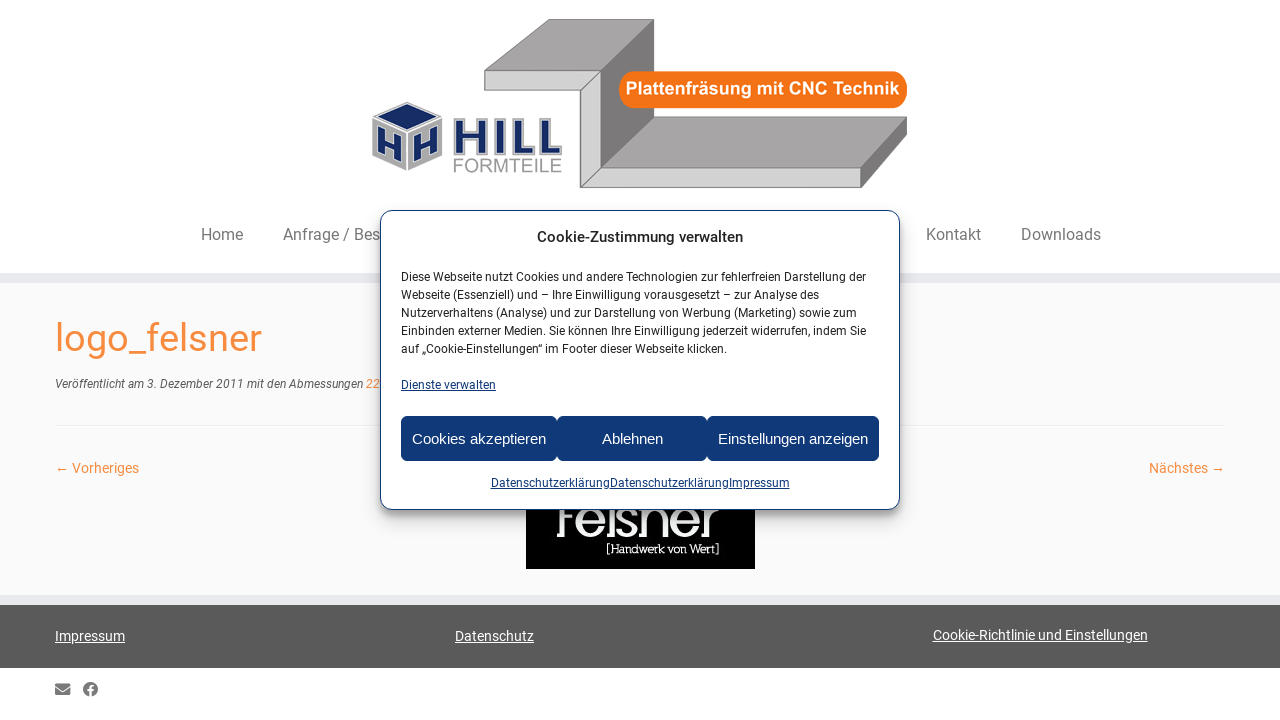

--- FILE ---
content_type: text/html; charset=UTF-8
request_url: https://www.hill-formteile.de/logo_felsner/
body_size: 149846
content:
<!DOCTYPE html>
<!--[if IE 7]>
<html class="ie ie7 no-js" dir="ltr" lang="de" prefix="og: https://ogp.me/ns#">
<![endif]-->
<!--[if IE 8]>
<html class="ie ie8 no-js" dir="ltr" lang="de" prefix="og: https://ogp.me/ns#">
<![endif]-->
<!--[if !(IE 7) | !(IE 8)  ]><!-->
<html class="no-js" dir="ltr" lang="de" prefix="og: https://ogp.me/ns#">
<!--<![endif]-->
	<head>
		<meta charset="UTF-8" />
		<meta http-equiv="X-UA-Compatible" content="IE=EDGE" />
		<meta name="viewport" content="width=device-width, initial-scale=1.0" />
        <link rel="profile"  href="https://gmpg.org/xfn/11" />
		<link rel="pingback" href="https://www.hill-formteile.de/xmlrpc.php" />
		<script>(function(html){html.className = html.className.replace(/\bno-js\b/,'js')})(document.documentElement);</script>
<title>logo_felsner | HILL-Formteile</title>

		<!-- All in One SEO 4.9.3 - aioseo.com -->
	<meta name="robots" content="max-image-preview:large" />
	<meta name="author" content="Hill"/>
	<link rel="canonical" href="https://www.hill-formteile.de/logo_felsner/" />
	<meta name="generator" content="All in One SEO (AIOSEO) 4.9.3" />
		<meta property="og:locale" content="de_DE" />
		<meta property="og:site_name" content="HILL-Formteile |" />
		<meta property="og:type" content="article" />
		<meta property="og:title" content="logo_felsner | HILL-Formteile" />
		<meta property="og:url" content="https://www.hill-formteile.de/logo_felsner/" />
		<meta property="og:image" content="https://www.hill-formteile.de/wp-content/uploads/2020/10/hill-formteile-logo_566.png" />
		<meta property="og:image:secure_url" content="https://www.hill-formteile.de/wp-content/uploads/2020/10/hill-formteile-logo_566.png" />
		<meta property="article:published_time" content="2011-12-03T11:23:42+00:00" />
		<meta property="article:modified_time" content="2011-12-03T11:23:42+00:00" />
		<meta name="twitter:card" content="summary" />
		<meta name="twitter:title" content="logo_felsner | HILL-Formteile" />
		<meta name="twitter:image" content="https://www.hill-formteile.de/wp-content/uploads/2020/10/hill-formteile-logo_566.png" />
		<script type="application/ld+json" class="aioseo-schema">
			{"@context":"https:\/\/schema.org","@graph":[{"@type":"BreadcrumbList","@id":"https:\/\/www.hill-formteile.de\/logo_felsner\/#breadcrumblist","itemListElement":[{"@type":"ListItem","@id":"https:\/\/www.hill-formteile.de#listItem","position":1,"name":"Home","item":"https:\/\/www.hill-formteile.de","nextItem":{"@type":"ListItem","@id":"https:\/\/www.hill-formteile.de\/logo_felsner\/#listItem","name":"logo_felsner"}},{"@type":"ListItem","@id":"https:\/\/www.hill-formteile.de\/logo_felsner\/#listItem","position":2,"name":"logo_felsner","previousItem":{"@type":"ListItem","@id":"https:\/\/www.hill-formteile.de#listItem","name":"Home"}}]},{"@type":"ItemPage","@id":"https:\/\/www.hill-formteile.de\/logo_felsner\/#itempage","url":"https:\/\/www.hill-formteile.de\/logo_felsner\/","name":"logo_felsner | HILL-Formteile","inLanguage":"de-DE","isPartOf":{"@id":"https:\/\/www.hill-formteile.de\/#website"},"breadcrumb":{"@id":"https:\/\/www.hill-formteile.de\/logo_felsner\/#breadcrumblist"},"author":{"@id":"https:\/\/www.hill-formteile.de\/author\/hill\/#author"},"creator":{"@id":"https:\/\/www.hill-formteile.de\/author\/hill\/#author"},"datePublished":"2011-12-03T11:23:42+01:00","dateModified":"2011-12-03T11:23:42+01:00"},{"@type":"Organization","@id":"https:\/\/www.hill-formteile.de\/#organization","name":"HILL-Formteile","url":"https:\/\/www.hill-formteile.de\/","logo":{"@type":"ImageObject","url":"https:\/\/www.hill-formteile.de\/wp-content\/uploads\/2020\/10\/hill-formteile-logo_566.png","@id":"https:\/\/www.hill-formteile.de\/logo_felsner\/#organizationLogo","width":566,"height":194},"image":{"@id":"https:\/\/www.hill-formteile.de\/logo_felsner\/#organizationLogo"}},{"@type":"Person","@id":"https:\/\/www.hill-formteile.de\/author\/hill\/#author","url":"https:\/\/www.hill-formteile.de\/author\/hill\/","name":"Hill","image":{"@type":"ImageObject","@id":"https:\/\/www.hill-formteile.de\/logo_felsner\/#authorImage","url":"https:\/\/secure.gravatar.com\/avatar\/480e3f90ec8e068761a388fb7f05b2ef815208744cfbac50f64456396a1932f8?s=96&d=mm&r=g","width":96,"height":96,"caption":"Hill"}},{"@type":"WebSite","@id":"https:\/\/www.hill-formteile.de\/#website","url":"https:\/\/www.hill-formteile.de\/","name":"HILL-Formteile","inLanguage":"de-DE","publisher":{"@id":"https:\/\/www.hill-formteile.de\/#organization"}}]}
		</script>
		<!-- All in One SEO -->

<link rel="alternate" type="application/rss+xml" title="HILL-Formteile &raquo; Feed" href="https://www.hill-formteile.de/feed/" />
<link rel="alternate" type="application/rss+xml" title="HILL-Formteile &raquo; Kommentar-Feed" href="https://www.hill-formteile.de/comments/feed/" />
<link rel="alternate" type="application/rss+xml" title="HILL-Formteile &raquo; logo_felsner-Kommentar-Feed" href="https://www.hill-formteile.de/feed/?attachment_id=128" />
<link rel="alternate" title="oEmbed (JSON)" type="application/json+oembed" href="https://www.hill-formteile.de/wp-json/oembed/1.0/embed?url=https%3A%2F%2Fwww.hill-formteile.de%2Flogo_felsner%2F" />
<link rel="alternate" title="oEmbed (XML)" type="text/xml+oembed" href="https://www.hill-formteile.de/wp-json/oembed/1.0/embed?url=https%3A%2F%2Fwww.hill-formteile.de%2Flogo_felsner%2F&#038;format=xml" />
<style id='wp-img-auto-sizes-contain-inline-css' type='text/css'>
img:is([sizes=auto i],[sizes^="auto," i]){contain-intrinsic-size:3000px 1500px}
/*# sourceURL=wp-img-auto-sizes-contain-inline-css */
</style>
<style id='wp-emoji-styles-inline-css' type='text/css'>

	img.wp-smiley, img.emoji {
		display: inline !important;
		border: none !important;
		box-shadow: none !important;
		height: 1em !important;
		width: 1em !important;
		margin: 0 0.07em !important;
		vertical-align: -0.1em !important;
		background: none !important;
		padding: 0 !important;
	}
/*# sourceURL=wp-emoji-styles-inline-css */
</style>
<style id='wp-block-library-inline-css' type='text/css'>
:root{--wp-block-synced-color:#7a00df;--wp-block-synced-color--rgb:122,0,223;--wp-bound-block-color:var(--wp-block-synced-color);--wp-editor-canvas-background:#ddd;--wp-admin-theme-color:#007cba;--wp-admin-theme-color--rgb:0,124,186;--wp-admin-theme-color-darker-10:#006ba1;--wp-admin-theme-color-darker-10--rgb:0,107,160.5;--wp-admin-theme-color-darker-20:#005a87;--wp-admin-theme-color-darker-20--rgb:0,90,135;--wp-admin-border-width-focus:2px}@media (min-resolution:192dpi){:root{--wp-admin-border-width-focus:1.5px}}.wp-element-button{cursor:pointer}:root .has-very-light-gray-background-color{background-color:#eee}:root .has-very-dark-gray-background-color{background-color:#313131}:root .has-very-light-gray-color{color:#eee}:root .has-very-dark-gray-color{color:#313131}:root .has-vivid-green-cyan-to-vivid-cyan-blue-gradient-background{background:linear-gradient(135deg,#00d084,#0693e3)}:root .has-purple-crush-gradient-background{background:linear-gradient(135deg,#34e2e4,#4721fb 50%,#ab1dfe)}:root .has-hazy-dawn-gradient-background{background:linear-gradient(135deg,#faaca8,#dad0ec)}:root .has-subdued-olive-gradient-background{background:linear-gradient(135deg,#fafae1,#67a671)}:root .has-atomic-cream-gradient-background{background:linear-gradient(135deg,#fdd79a,#004a59)}:root .has-nightshade-gradient-background{background:linear-gradient(135deg,#330968,#31cdcf)}:root .has-midnight-gradient-background{background:linear-gradient(135deg,#020381,#2874fc)}:root{--wp--preset--font-size--normal:16px;--wp--preset--font-size--huge:42px}.has-regular-font-size{font-size:1em}.has-larger-font-size{font-size:2.625em}.has-normal-font-size{font-size:var(--wp--preset--font-size--normal)}.has-huge-font-size{font-size:var(--wp--preset--font-size--huge)}.has-text-align-center{text-align:center}.has-text-align-left{text-align:left}.has-text-align-right{text-align:right}.has-fit-text{white-space:nowrap!important}#end-resizable-editor-section{display:none}.aligncenter{clear:both}.items-justified-left{justify-content:flex-start}.items-justified-center{justify-content:center}.items-justified-right{justify-content:flex-end}.items-justified-space-between{justify-content:space-between}.screen-reader-text{border:0;clip-path:inset(50%);height:1px;margin:-1px;overflow:hidden;padding:0;position:absolute;width:1px;word-wrap:normal!important}.screen-reader-text:focus{background-color:#ddd;clip-path:none;color:#444;display:block;font-size:1em;height:auto;left:5px;line-height:normal;padding:15px 23px 14px;text-decoration:none;top:5px;width:auto;z-index:100000}html :where(.has-border-color){border-style:solid}html :where([style*=border-top-color]){border-top-style:solid}html :where([style*=border-right-color]){border-right-style:solid}html :where([style*=border-bottom-color]){border-bottom-style:solid}html :where([style*=border-left-color]){border-left-style:solid}html :where([style*=border-width]){border-style:solid}html :where([style*=border-top-width]){border-top-style:solid}html :where([style*=border-right-width]){border-right-style:solid}html :where([style*=border-bottom-width]){border-bottom-style:solid}html :where([style*=border-left-width]){border-left-style:solid}html :where(img[class*=wp-image-]){height:auto;max-width:100%}:where(figure){margin:0 0 1em}html :where(.is-position-sticky){--wp-admin--admin-bar--position-offset:var(--wp-admin--admin-bar--height,0px)}@media screen and (max-width:600px){html :where(.is-position-sticky){--wp-admin--admin-bar--position-offset:0px}}

/*# sourceURL=wp-block-library-inline-css */
</style><style id='wp-block-paragraph-inline-css' type='text/css'>
.is-small-text{font-size:.875em}.is-regular-text{font-size:1em}.is-large-text{font-size:2.25em}.is-larger-text{font-size:3em}.has-drop-cap:not(:focus):first-letter{float:left;font-size:8.4em;font-style:normal;font-weight:100;line-height:.68;margin:.05em .1em 0 0;text-transform:uppercase}body.rtl .has-drop-cap:not(:focus):first-letter{float:none;margin-left:.1em}p.has-drop-cap.has-background{overflow:hidden}:root :where(p.has-background){padding:1.25em 2.375em}:where(p.has-text-color:not(.has-link-color)) a{color:inherit}p.has-text-align-left[style*="writing-mode:vertical-lr"],p.has-text-align-right[style*="writing-mode:vertical-rl"]{rotate:180deg}
/*# sourceURL=https://www.hill-formteile.de/wp-includes/blocks/paragraph/style.min.css */
</style>
<style id='global-styles-inline-css' type='text/css'>
:root{--wp--preset--aspect-ratio--square: 1;--wp--preset--aspect-ratio--4-3: 4/3;--wp--preset--aspect-ratio--3-4: 3/4;--wp--preset--aspect-ratio--3-2: 3/2;--wp--preset--aspect-ratio--2-3: 2/3;--wp--preset--aspect-ratio--16-9: 16/9;--wp--preset--aspect-ratio--9-16: 9/16;--wp--preset--color--black: #000000;--wp--preset--color--cyan-bluish-gray: #abb8c3;--wp--preset--color--white: #ffffff;--wp--preset--color--pale-pink: #f78da7;--wp--preset--color--vivid-red: #cf2e2e;--wp--preset--color--luminous-vivid-orange: #ff6900;--wp--preset--color--luminous-vivid-amber: #fcb900;--wp--preset--color--light-green-cyan: #7bdcb5;--wp--preset--color--vivid-green-cyan: #00d084;--wp--preset--color--pale-cyan-blue: #8ed1fc;--wp--preset--color--vivid-cyan-blue: #0693e3;--wp--preset--color--vivid-purple: #9b51e0;--wp--preset--gradient--vivid-cyan-blue-to-vivid-purple: linear-gradient(135deg,rgb(6,147,227) 0%,rgb(155,81,224) 100%);--wp--preset--gradient--light-green-cyan-to-vivid-green-cyan: linear-gradient(135deg,rgb(122,220,180) 0%,rgb(0,208,130) 100%);--wp--preset--gradient--luminous-vivid-amber-to-luminous-vivid-orange: linear-gradient(135deg,rgb(252,185,0) 0%,rgb(255,105,0) 100%);--wp--preset--gradient--luminous-vivid-orange-to-vivid-red: linear-gradient(135deg,rgb(255,105,0) 0%,rgb(207,46,46) 100%);--wp--preset--gradient--very-light-gray-to-cyan-bluish-gray: linear-gradient(135deg,rgb(238,238,238) 0%,rgb(169,184,195) 100%);--wp--preset--gradient--cool-to-warm-spectrum: linear-gradient(135deg,rgb(74,234,220) 0%,rgb(151,120,209) 20%,rgb(207,42,186) 40%,rgb(238,44,130) 60%,rgb(251,105,98) 80%,rgb(254,248,76) 100%);--wp--preset--gradient--blush-light-purple: linear-gradient(135deg,rgb(255,206,236) 0%,rgb(152,150,240) 100%);--wp--preset--gradient--blush-bordeaux: linear-gradient(135deg,rgb(254,205,165) 0%,rgb(254,45,45) 50%,rgb(107,0,62) 100%);--wp--preset--gradient--luminous-dusk: linear-gradient(135deg,rgb(255,203,112) 0%,rgb(199,81,192) 50%,rgb(65,88,208) 100%);--wp--preset--gradient--pale-ocean: linear-gradient(135deg,rgb(255,245,203) 0%,rgb(182,227,212) 50%,rgb(51,167,181) 100%);--wp--preset--gradient--electric-grass: linear-gradient(135deg,rgb(202,248,128) 0%,rgb(113,206,126) 100%);--wp--preset--gradient--midnight: linear-gradient(135deg,rgb(2,3,129) 0%,rgb(40,116,252) 100%);--wp--preset--font-size--small: 13px;--wp--preset--font-size--medium: 20px;--wp--preset--font-size--large: 36px;--wp--preset--font-size--x-large: 42px;--wp--preset--spacing--20: 0.44rem;--wp--preset--spacing--30: 0.67rem;--wp--preset--spacing--40: 1rem;--wp--preset--spacing--50: 1.5rem;--wp--preset--spacing--60: 2.25rem;--wp--preset--spacing--70: 3.38rem;--wp--preset--spacing--80: 5.06rem;--wp--preset--shadow--natural: 6px 6px 9px rgba(0, 0, 0, 0.2);--wp--preset--shadow--deep: 12px 12px 50px rgba(0, 0, 0, 0.4);--wp--preset--shadow--sharp: 6px 6px 0px rgba(0, 0, 0, 0.2);--wp--preset--shadow--outlined: 6px 6px 0px -3px rgb(255, 255, 255), 6px 6px rgb(0, 0, 0);--wp--preset--shadow--crisp: 6px 6px 0px rgb(0, 0, 0);}:where(.is-layout-flex){gap: 0.5em;}:where(.is-layout-grid){gap: 0.5em;}body .is-layout-flex{display: flex;}.is-layout-flex{flex-wrap: wrap;align-items: center;}.is-layout-flex > :is(*, div){margin: 0;}body .is-layout-grid{display: grid;}.is-layout-grid > :is(*, div){margin: 0;}:where(.wp-block-columns.is-layout-flex){gap: 2em;}:where(.wp-block-columns.is-layout-grid){gap: 2em;}:where(.wp-block-post-template.is-layout-flex){gap: 1.25em;}:where(.wp-block-post-template.is-layout-grid){gap: 1.25em;}.has-black-color{color: var(--wp--preset--color--black) !important;}.has-cyan-bluish-gray-color{color: var(--wp--preset--color--cyan-bluish-gray) !important;}.has-white-color{color: var(--wp--preset--color--white) !important;}.has-pale-pink-color{color: var(--wp--preset--color--pale-pink) !important;}.has-vivid-red-color{color: var(--wp--preset--color--vivid-red) !important;}.has-luminous-vivid-orange-color{color: var(--wp--preset--color--luminous-vivid-orange) !important;}.has-luminous-vivid-amber-color{color: var(--wp--preset--color--luminous-vivid-amber) !important;}.has-light-green-cyan-color{color: var(--wp--preset--color--light-green-cyan) !important;}.has-vivid-green-cyan-color{color: var(--wp--preset--color--vivid-green-cyan) !important;}.has-pale-cyan-blue-color{color: var(--wp--preset--color--pale-cyan-blue) !important;}.has-vivid-cyan-blue-color{color: var(--wp--preset--color--vivid-cyan-blue) !important;}.has-vivid-purple-color{color: var(--wp--preset--color--vivid-purple) !important;}.has-black-background-color{background-color: var(--wp--preset--color--black) !important;}.has-cyan-bluish-gray-background-color{background-color: var(--wp--preset--color--cyan-bluish-gray) !important;}.has-white-background-color{background-color: var(--wp--preset--color--white) !important;}.has-pale-pink-background-color{background-color: var(--wp--preset--color--pale-pink) !important;}.has-vivid-red-background-color{background-color: var(--wp--preset--color--vivid-red) !important;}.has-luminous-vivid-orange-background-color{background-color: var(--wp--preset--color--luminous-vivid-orange) !important;}.has-luminous-vivid-amber-background-color{background-color: var(--wp--preset--color--luminous-vivid-amber) !important;}.has-light-green-cyan-background-color{background-color: var(--wp--preset--color--light-green-cyan) !important;}.has-vivid-green-cyan-background-color{background-color: var(--wp--preset--color--vivid-green-cyan) !important;}.has-pale-cyan-blue-background-color{background-color: var(--wp--preset--color--pale-cyan-blue) !important;}.has-vivid-cyan-blue-background-color{background-color: var(--wp--preset--color--vivid-cyan-blue) !important;}.has-vivid-purple-background-color{background-color: var(--wp--preset--color--vivid-purple) !important;}.has-black-border-color{border-color: var(--wp--preset--color--black) !important;}.has-cyan-bluish-gray-border-color{border-color: var(--wp--preset--color--cyan-bluish-gray) !important;}.has-white-border-color{border-color: var(--wp--preset--color--white) !important;}.has-pale-pink-border-color{border-color: var(--wp--preset--color--pale-pink) !important;}.has-vivid-red-border-color{border-color: var(--wp--preset--color--vivid-red) !important;}.has-luminous-vivid-orange-border-color{border-color: var(--wp--preset--color--luminous-vivid-orange) !important;}.has-luminous-vivid-amber-border-color{border-color: var(--wp--preset--color--luminous-vivid-amber) !important;}.has-light-green-cyan-border-color{border-color: var(--wp--preset--color--light-green-cyan) !important;}.has-vivid-green-cyan-border-color{border-color: var(--wp--preset--color--vivid-green-cyan) !important;}.has-pale-cyan-blue-border-color{border-color: var(--wp--preset--color--pale-cyan-blue) !important;}.has-vivid-cyan-blue-border-color{border-color: var(--wp--preset--color--vivid-cyan-blue) !important;}.has-vivid-purple-border-color{border-color: var(--wp--preset--color--vivid-purple) !important;}.has-vivid-cyan-blue-to-vivid-purple-gradient-background{background: var(--wp--preset--gradient--vivid-cyan-blue-to-vivid-purple) !important;}.has-light-green-cyan-to-vivid-green-cyan-gradient-background{background: var(--wp--preset--gradient--light-green-cyan-to-vivid-green-cyan) !important;}.has-luminous-vivid-amber-to-luminous-vivid-orange-gradient-background{background: var(--wp--preset--gradient--luminous-vivid-amber-to-luminous-vivid-orange) !important;}.has-luminous-vivid-orange-to-vivid-red-gradient-background{background: var(--wp--preset--gradient--luminous-vivid-orange-to-vivid-red) !important;}.has-very-light-gray-to-cyan-bluish-gray-gradient-background{background: var(--wp--preset--gradient--very-light-gray-to-cyan-bluish-gray) !important;}.has-cool-to-warm-spectrum-gradient-background{background: var(--wp--preset--gradient--cool-to-warm-spectrum) !important;}.has-blush-light-purple-gradient-background{background: var(--wp--preset--gradient--blush-light-purple) !important;}.has-blush-bordeaux-gradient-background{background: var(--wp--preset--gradient--blush-bordeaux) !important;}.has-luminous-dusk-gradient-background{background: var(--wp--preset--gradient--luminous-dusk) !important;}.has-pale-ocean-gradient-background{background: var(--wp--preset--gradient--pale-ocean) !important;}.has-electric-grass-gradient-background{background: var(--wp--preset--gradient--electric-grass) !important;}.has-midnight-gradient-background{background: var(--wp--preset--gradient--midnight) !important;}.has-small-font-size{font-size: var(--wp--preset--font-size--small) !important;}.has-medium-font-size{font-size: var(--wp--preset--font-size--medium) !important;}.has-large-font-size{font-size: var(--wp--preset--font-size--large) !important;}.has-x-large-font-size{font-size: var(--wp--preset--font-size--x-large) !important;}
/*# sourceURL=global-styles-inline-css */
</style>

<style id='classic-theme-styles-inline-css' type='text/css'>
/*! This file is auto-generated */
.wp-block-button__link{color:#fff;background-color:#32373c;border-radius:9999px;box-shadow:none;text-decoration:none;padding:calc(.667em + 2px) calc(1.333em + 2px);font-size:1.125em}.wp-block-file__button{background:#32373c;color:#fff;text-decoration:none}
/*# sourceURL=/wp-includes/css/classic-themes.min.css */
</style>
<link rel='stylesheet' id='contact-form-7-css' href='https://www.hill-formteile.de/wp-content/plugins/contact-form-7/includes/css/styles.css?ver=6.1.4' type='text/css' media='all' />
<link rel='stylesheet' id='cmplz-general-css' href='https://www.hill-formteile.de/wp-content/plugins/complianz-gdpr/assets/css/cookieblocker.min.css?ver=1765928122' type='text/css' media='all' />
<link rel='stylesheet' id='customizr-fa-css' href='https://www.hill-formteile.de/wp-content/themes/customizr/assets/shared/fonts/fa/css/fontawesome-all.min.css?ver=4.4.24' type='text/css' media='all' />
<link rel='stylesheet' id='customizr-common-css' href='https://www.hill-formteile.de/wp-content/themes/customizr/inc/assets/css/tc_common.min.css?ver=4.4.24' type='text/css' media='all' />
<link rel='stylesheet' id='customizr-skin-css' href='https://www.hill-formteile.de/wp-content/themes/customizr/inc/assets/css/orange.min.css?ver=4.4.24' type='text/css' media='all' />
<style id='customizr-skin-inline-css' type='text/css'>

                  .site-title,.site-description,h1,h2,h3,.tc-dropcap {
                    font-family : 'Roboto';
                    font-weight : inherit;
                  }

                  body,.navbar .nav>li>a {
                    font-family : 'Roboto';
                    font-weight : inherit;
                  }
table { border-collapse: separate; }
                           body table { border-collapse: collapse; }
                          
.social-links .social-icon:before { content: none } 
header.tc-header {border-top: none;}

.sticky-enabled .tc-shrink-on .site-logo img {
    					height:30px!important;width:auto!important
    				}

    				.sticky-enabled .tc-shrink-on .brand .site-title {
    					font-size:0.6em;opacity:0.8;line-height:1.2em
    				}

.site-logo img.sticky {
                display: none;
             }

            .sticky-enabled .tc-sticky-logo-on .site-logo img {
                display: none;
             }

            .sticky-enabled .tc-sticky-logo-on .site-logo img.sticky{
                display: inline-block;
            }

.tc-no-sticky-header .tc-header, .tc-sticky-header .tc-header {
  					z-index:110
  				}

.tc-slider-loader-wrapper{ display:none }
html.js .tc-slider-loader-wrapper { display: block }.no-csstransforms3d .tc-slider-loader-wrapper .tc-img-gif-loader {
                                                background: url('https://www.hill-formteile.de/wp-content/themes/customizr/assets/front/img/slider-loader.gif') no-repeat center center;
                                         }.tc-slider-loader-wrapper .tc-css-loader > div { border-color:#F78C40; }
#tc-push-footer { display: none; visibility: hidden; }
         .tc-sticky-footer #tc-push-footer.sticky-footer-enabled { display: block; }
        

/*# sourceURL=customizr-skin-inline-css */
</style>
<link rel='stylesheet' id='customizr-style-css' href='https://www.hill-formteile.de/wp-content/themes/customizr/style.css?ver=4.4.24' type='text/css' media='all' />
<link rel='stylesheet' id='fancyboxcss-css' href='https://www.hill-formteile.de/wp-content/themes/customizr/assets/front/js/libs/fancybox/jquery.fancybox-1.3.4.min.css?ver=6.9' type='text/css' media='all' />
<script type="text/javascript" src="https://www.hill-formteile.de/wp-includes/js/jquery/jquery.min.js?ver=3.7.1" id="jquery-core-js"></script>
<script type="text/javascript" src="https://www.hill-formteile.de/wp-includes/js/jquery/jquery-migrate.min.js?ver=3.4.1" id="jquery-migrate-js"></script>
<script type="text/javascript" src="https://www.hill-formteile.de/wp-content/themes/customizr/assets/front/js/libs/modernizr.min.js?ver=4.4.24" id="modernizr-js"></script>
<script type="text/javascript" src="https://www.hill-formteile.de/wp-content/themes/customizr/assets/front/js/libs/fancybox/jquery.fancybox-1.3.4.min.js?ver=4.4.24" id="tc-fancybox-js"></script>
<script type="text/javascript" src="https://www.hill-formteile.de/wp-includes/js/underscore.min.js?ver=1.13.7" id="underscore-js"></script>
<script type="text/javascript" id="tc-scripts-js-extra">
/* <![CDATA[ */
var TCParams = {"_disabled":[],"FancyBoxState":"1","FancyBoxAutoscale":"1","SliderName":"","SliderDelay":"","SliderHover":"1","centerSliderImg":"1","SmoothScroll":{"Enabled":true,"Options":{"touchpadSupport":false}},"anchorSmoothScroll":"linear","anchorSmoothScrollExclude":{"simple":["[class*=edd]",".tc-carousel-control",".carousel-control","[data-toggle=\"modal\"]","[data-toggle=\"dropdown\"]","[data-toggle=\"tooltip\"]","[data-toggle=\"popover\"]","[data-toggle=\"collapse\"]","[data-toggle=\"tab\"]","[data-toggle=\"pill\"]","[class*=upme]","[class*=um-]"],"deep":{"classes":[],"ids":[]}},"ReorderBlocks":"1","centerAllImg":"1","HasComments":"","LeftSidebarClass":".span3.left.tc-sidebar","RightSidebarClass":".span3.right.tc-sidebar","LoadModernizr":"1","stickyCustomOffset":{"_initial":0,"_scrolling":0,"options":{"_static":true,"_element":""}},"stickyHeader":"1","dropdowntoViewport":"1","timerOnScrollAllBrowsers":"1","extLinksStyle":"","extLinksTargetExt":"","extLinksSkipSelectors":{"classes":["btn","button"],"ids":[]},"dropcapEnabled":"","dropcapWhere":{"post":"","page":""},"dropcapMinWords":"50","dropcapSkipSelectors":{"tags":["IMG","IFRAME","H1","H2","H3","H4","H5","H6","BLOCKQUOTE","UL","OL"],"classes":["btn","tc-placeholder-wrap"],"id":[]},"imgSmartLoadEnabled":"1","imgSmartLoadOpts":{"parentSelectors":[".article-container",".__before_main_wrapper",".widget-front"],"opts":{"excludeImg":[".tc-holder-img"]}},"imgSmartLoadsForSliders":"","goldenRatio":"1.618","gridGoldenRatioLimit":"350","isSecondMenuEnabled":"","secondMenuRespSet":"in-sn-before","isParallaxOn":"1","parallaxRatio":"0.55","pluginCompats":[],"adminAjaxUrl":"https://www.hill-formteile.de/wp-admin/admin-ajax.php","ajaxUrl":"https://www.hill-formteile.de/?czrajax=1","frontNonce":{"id":"CZRFrontNonce","handle":"49a095f87f"},"isDevMode":"","isModernStyle":"","i18n":{"Permanently dismiss":"Dauerhaft ausblenden"},"version":"4.4.24","frontNotifications":{"styleSwitcher":{"enabled":false,"content":"","dismissAction":"dismiss_style_switcher_note_front","ajaxUrl":"https://www.hill-formteile.de/wp-admin/admin-ajax.php"}}};
//# sourceURL=tc-scripts-js-extra
/* ]]> */
</script>
<script type="text/javascript" src="https://www.hill-formteile.de/wp-content/themes/customizr/inc/assets/js/tc-scripts.min.js?ver=4.4.24" id="tc-scripts-js"></script>
<link rel="https://api.w.org/" href="https://www.hill-formteile.de/wp-json/" /><link rel="alternate" title="JSON" type="application/json" href="https://www.hill-formteile.de/wp-json/wp/v2/media/128" /><link rel="EditURI" type="application/rsd+xml" title="RSD" href="https://www.hill-formteile.de/xmlrpc.php?rsd" />
<meta name="generator" content="WordPress 6.9" />
<link rel='shortlink' href='https://www.hill-formteile.de/?p=128' />
<script type="text/javascript">
(function(url){
	if(/(?:Chrome\/26\.0\.1410\.63 Safari\/537\.31|WordfenceTestMonBot)/.test(navigator.userAgent)){ return; }
	var addEvent = function(evt, handler) {
		if (window.addEventListener) {
			document.addEventListener(evt, handler, false);
		} else if (window.attachEvent) {
			document.attachEvent('on' + evt, handler);
		}
	};
	var removeEvent = function(evt, handler) {
		if (window.removeEventListener) {
			document.removeEventListener(evt, handler, false);
		} else if (window.detachEvent) {
			document.detachEvent('on' + evt, handler);
		}
	};
	var evts = 'contextmenu dblclick drag dragend dragenter dragleave dragover dragstart drop keydown keypress keyup mousedown mousemove mouseout mouseover mouseup mousewheel scroll'.split(' ');
	var logHuman = function() {
		if (window.wfLogHumanRan) { return; }
		window.wfLogHumanRan = true;
		var wfscr = document.createElement('script');
		wfscr.type = 'text/javascript';
		wfscr.async = true;
		wfscr.src = url + '&r=' + Math.random();
		(document.getElementsByTagName('head')[0]||document.getElementsByTagName('body')[0]).appendChild(wfscr);
		for (var i = 0; i < evts.length; i++) {
			removeEvent(evts[i], logHuman);
		}
	};
	for (var i = 0; i < evts.length; i++) {
		addEvent(evts[i], logHuman);
	}
})('//www.hill-formteile.de/?wordfence_lh=1&hid=A26BEB88639B03AADDE2EF079622C720');
</script>			<style>.cmplz-hidden {
					display: none !important;
				}</style><style type="text/css">.recentcomments a{display:inline !important;padding:0 !important;margin:0 !important;}</style><link rel="icon" href="https://www.hill-formteile.de/wp-content/uploads/2016/04/cropped-logo_hill-trockenbau_favicon-150x150.png" sizes="32x32" />
<link rel="icon" href="https://www.hill-formteile.de/wp-content/uploads/2016/04/cropped-logo_hill-trockenbau_favicon-300x300.png" sizes="192x192" />
<link rel="apple-touch-icon" href="https://www.hill-formteile.de/wp-content/uploads/2016/04/cropped-logo_hill-trockenbau_favicon-300x300.png" />
<meta name="msapplication-TileImage" content="https://www.hill-formteile.de/wp-content/uploads/2016/04/cropped-logo_hill-trockenbau_favicon-300x300.png" />
		<style type="text/css" id="wp-custom-css">
			/* roboto-100 - latin */
@font-face {
  font-family: 'Roboto';
  font-style: normal;
  font-weight: 100;
  src: url('/fonts/roboto-v29-latin-100.eot'); /* IE9 Compat Modes */
  src: local(''),
       url('/fonts/roboto-v29-latin-100.eot?#iefix') format('embedded-opentype'), /* IE6-IE8 */
       url('/fonts/roboto-v29-latin-100.woff2') format('woff2'), /* Super Modern Browsers */
       url('/fonts/roboto-v29-latin-100.woff') format('woff'), /* Modern Browsers */
       url('/fonts/roboto-v29-latin-100.ttf') format('truetype'), /* Safari, Android, iOS */
       url('/fonts/roboto-v29-latin-100.svg#Roboto') format('svg'); /* Legacy iOS */
}

/* roboto-100italic - latin */
@font-face {
  font-family: 'Roboto';
  font-style: italic;
  font-weight: 100;
  src: url('/fonts/roboto-v29-latin-100italic.eot'); /* IE9 Compat Modes */
  src: local(''),
       url('/fonts/roboto-v29-latin-100italic.eot?#iefix') format('embedded-opentype'), /* IE6-IE8 */
       url('/fonts/roboto-v29-latin-100italic.woff2') format('woff2'), /* Super Modern Browsers */
       url('/fonts/roboto-v29-latin-100italic.woff') format('woff'), /* Modern Browsers */
       url('/fonts/roboto-v29-latin-100italic.ttf') format('truetype'), /* Safari, Android, iOS */
       url('/fonts/roboto-v29-latin-100italic.svg#Roboto') format('svg'); /* Legacy iOS */
}

/* roboto-300 - latin */
@font-face {
  font-family: 'Roboto';
  font-style: normal;
  font-weight: 300;
  src: url('/fonts/roboto-v29-latin-300.eot'); /* IE9 Compat Modes */
  src: local(''),
       url('/fonts/roboto-v29-latin-300.eot?#iefix') format('embedded-opentype'), /* IE6-IE8 */
       url('/fonts/roboto-v29-latin-300.woff2') format('woff2'), /* Super Modern Browsers */
       url('/fonts/roboto-v29-latin-300.woff') format('woff'), /* Modern Browsers */
       url('/fonts/roboto-v29-latin-300.ttf') format('truetype'), /* Safari, Android, iOS */
       url('/fonts/roboto-v29-latin-300.svg#Roboto') format('svg'); /* Legacy iOS */
}

/* roboto-300italic - latin */
@font-face {
  font-family: 'Roboto';
  font-style: italic;
  font-weight: 300;
  src: url('/fonts/roboto-v29-latin-300italic.eot'); /* IE9 Compat Modes */
  src: local(''),
       url('/fonts/roboto-v29-latin-300italic.eot?#iefix') format('embedded-opentype'), /* IE6-IE8 */
       url('/fonts/roboto-v29-latin-300italic.woff2') format('woff2'), /* Super Modern Browsers */
       url('/fonts/roboto-v29-latin-300italic.woff') format('woff'), /* Modern Browsers */
       url('/fonts/roboto-v29-latin-300italic.ttf') format('truetype'), /* Safari, Android, iOS */
       url('/fonts/roboto-v29-latin-300italic.svg#Roboto') format('svg'); /* Legacy iOS */
}

/* roboto-regular - latin */
@font-face {
  font-family: 'Roboto';
  font-style: normal;
  font-weight: 400;
  src: url('/fonts/roboto-v29-latin-regular.eot'); /* IE9 Compat Modes */
  src: local(''),
       url('/fonts/roboto-v29-latin-regular.eot?#iefix') format('embedded-opentype'), /* IE6-IE8 */
       url('/fonts/roboto-v29-latin-regular.woff2') format('woff2'), /* Super Modern Browsers */
       url('/fonts/roboto-v29-latin-regular.woff') format('woff'), /* Modern Browsers */
       url('/fonts/roboto-v29-latin-regular.ttf') format('truetype'), /* Safari, Android, iOS */
       url('/fonts/roboto-v29-latin-regular.svg#Roboto') format('svg'); /* Legacy iOS */
}

/* roboto-italic - latin */
@font-face {
  font-family: 'Roboto';
  font-style: italic;
  font-weight: 400;
  src: url('/fonts/roboto-v29-latin-italic.eot'); /* IE9 Compat Modes */
  src: local(''),
       url('/fonts/roboto-v29-latin-italic.eot?#iefix') format('embedded-opentype'), /* IE6-IE8 */
       url('/fonts/roboto-v29-latin-italic.woff2') format('woff2'), /* Super Modern Browsers */
       url('/fonts/roboto-v29-latin-italic.woff') format('woff'), /* Modern Browsers */
       url('/fonts/roboto-v29-latin-italic.ttf') format('truetype'), /* Safari, Android, iOS */
       url('/fonts/roboto-v29-latin-italic.svg#Roboto') format('svg'); /* Legacy iOS */
}

/* roboto-500 - latin */
@font-face {
  font-family: 'Roboto';
  font-style: normal;
  font-weight: 500;
  src: url('/fonts/roboto-v29-latin-500.eot'); /* IE9 Compat Modes */
  src: local(''),
       url('/fonts/roboto-v29-latin-500.eot?#iefix') format('embedded-opentype'), /* IE6-IE8 */
       url('/fonts/roboto-v29-latin-500.woff2') format('woff2'), /* Super Modern Browsers */
       url('/fonts/roboto-v29-latin-500.woff') format('woff'), /* Modern Browsers */
       url('/fonts/roboto-v29-latin-500.ttf') format('truetype'), /* Safari, Android, iOS */
       url('/fonts/roboto-v29-latin-500.svg#Roboto') format('svg'); /* Legacy iOS */
}

/* roboto-500italic - latin */
@font-face {
  font-family: 'Roboto';
  font-style: italic;
  font-weight: 500;
  src: url('/fonts/roboto-v29-latin-500italic.eot'); /* IE9 Compat Modes */
  src: local(''),
       url('/fonts/roboto-v29-latin-500italic.eot?#iefix') format('embedded-opentype'), /* IE6-IE8 */
       url('/fonts/roboto-v29-latin-500italic.woff2') format('woff2'), /* Super Modern Browsers */
       url('/fonts/roboto-v29-latin-500italic.woff') format('woff'), /* Modern Browsers */
       url('/fonts/roboto-v29-latin-500italic.ttf') format('truetype'), /* Safari, Android, iOS */
       url('/fonts/roboto-v29-latin-500italic.svg#Roboto') format('svg'); /* Legacy iOS */
}

/* roboto-700 - latin */
@font-face {
  font-family: 'Roboto';
  font-style: normal;
  font-weight: 700;
  src: url('/fonts/roboto-v29-latin-700.eot'); /* IE9 Compat Modes */
  src: local(''),
       url('/fonts/roboto-v29-latin-700.eot?#iefix') format('embedded-opentype'), /* IE6-IE8 */
       url('/fonts/roboto-v29-latin-700.woff2') format('woff2'), /* Super Modern Browsers */
       url('/fonts/roboto-v29-latin-700.woff') format('woff'), /* Modern Browsers */
       url('/fonts/roboto-v29-latin-700.ttf') format('truetype'), /* Safari, Android, iOS */
       url('/fonts/roboto-v29-latin-700.svg#Roboto') format('svg'); /* Legacy iOS */
}

/* roboto-700italic - latin */
@font-face {
  font-family: 'Roboto';
  font-style: italic;
  font-weight: 700;
  src: url('/fonts/roboto-v29-latin-700italic.eot'); /* IE9 Compat Modes */
  src: local(''),
       url('/fonts/roboto-v29-latin-700italic.eot?#iefix') format('embedded-opentype'), /* IE6-IE8 */
       url('/fonts/roboto-v29-latin-700italic.woff2') format('woff2'), /* Super Modern Browsers */
       url('/fonts/roboto-v29-latin-700italic.woff') format('woff'), /* Modern Browsers */
       url('/fonts/roboto-v29-latin-700italic.ttf') format('truetype'), /* Safari, Android, iOS */
       url('/fonts/roboto-v29-latin-700italic.svg#Roboto') format('svg'); /* Legacy iOS */
}

/* roboto-900 - latin */
@font-face {
  font-family: 'Roboto';
  font-style: normal;
  font-weight: 900;
  src: url('/fonts/roboto-v29-latin-900.eot'); /* IE9 Compat Modes */
  src: local(''),
       url('/fonts/roboto-v29-latin-900.eot?#iefix') format('embedded-opentype'), /* IE6-IE8 */
       url('/fonts/roboto-v29-latin-900.woff2') format('woff2'), /* Super Modern Browsers */
       url('/fonts/roboto-v29-latin-900.woff') format('woff'), /* Modern Browsers */
       url('/fonts/roboto-v29-latin-900.ttf') format('truetype'), /* Safari, Android, iOS */
       url('/fonts/roboto-v29-latin-900.svg#Roboto') format('svg'); /* Legacy iOS */
}

/* roboto-900italic - latin */
@font-face {
  font-family: 'Roboto';
  font-style: italic;
  font-weight: 900;
  src: url('/fonts/roboto-v29-latin-900italic.eot'); /* IE9 Compat Modes */
  src: local(''),
       url('/fonts/roboto-v29-latin-900italic.eot?#iefix') format('embedded-opentype'), /* IE6-IE8 */
       url('/fonts/roboto-v29-latin-900italic.woff2') format('woff2'), /* Super Modern Browsers */
       url('/fonts/roboto-v29-latin-900italic.woff') format('woff'), /* Modern Browsers */
       url('/fonts/roboto-v29-latin-900italic.ttf') format('truetype'), /* Safari, Android, iOS */
       url('/fonts/roboto-v29-latin-900italic.svg#Roboto') format('svg'); /* Legacy iOS */
}


footer#footer a, footer#footer p {
	color: #ffffff;
	font-size: 14px;
} /*rotgelb*/

footer#footer .colophon a, footer#footer .colophon p {
	font-size: 0px;
}

.field input[type=\"text\"] {
	height: 30px;
}/*rotgelb*/

.widget li {
    list-style: square;
}

/*.field input[type=\"text\"] {
	height: 36px;
}rotgelb*/

.btn-primary {
	/*min-width: 224px;*/
	text-align: left;
	margin-top: 4px;
	margin-bottom: 10px;
}/*rotgelb*/

.navbar .nav > li > a::first-letter, 
.navbar .nav > li > a, 
.dropdown-menu > li > a,
.sticky-enabled .tc-header .navbar .nav > li > a {
    font-size: 16px;
}
a:focus, a:hover {
    color: #000000;
    text-decoration: none;
}
.button1 {min-width: 310px;}

h1, h2, h3 {color: #f78c40;}

div.wpcf7 input[type=\"file\"] {
    height: 38px;
}
/*Fehler im Footer*/
h3.assistive-text {
		font-size: 0pt;
    opacity: 1;
    margin: -40px;
}
.pager li > span {
    display: inline-block;
    /*padding: 5px 14px;
    background-color: #fff;*/
    border: 0px solid #ddd;
    -webkit-border-radius: 0px;
    -moz-border-radius: 0px;
    border-radius: 0px;
}
.pager li > span a {
	font-size: 0px;
}

.zoombild:hover {
    -webkit-transform: scale(1.035) rotate(.02deg) translateZ(0);
    transform: scale(1.035) rotate(.02deg) translateZ(0);
    -webkit-transition: -webkit-transform .2s ease-in;
    transition: -webkit-transform .2s ease-in;
    transition: transform .2s ease-in;
    transition: transform .2s ease-in,-webkit-transform .2s ease-in;
}
.shariff ul {
    margin-left: -8px;
}
		</style>
			</head>
	
	<body data-cmplz=2 class="attachment wp-singular attachment-template-default single single-attachment postid-128 attachmentid-128 attachment-jpeg wp-custom-logo wp-embed-responsive wp-theme-customizr tc-fade-hover-links tc-no-sidebar tc-center-images skin-orange customizr-4-4-24 tc-sticky-header sticky-disabled tc-transparent-on-scroll no-navbar tc-regular-menu tc-sticky-footer" >
            <a class="screen-reader-text skip-link" href="#content">Zum Inhalt springen</a>
        
    <div id="tc-page-wrap" class="">

  		
  	   	<header class="tc-header clearfix row-fluid tc-tagline-off tc-title-logo-on tc-sticky-logo-on tc-shrink-on tc-menu-on logo-centered tc-second-menu-in-sn-before-when-mobile">
  			
        <div class="brand span3 pull-left">
        <a class="site-logo" href="https://www.hill-formteile.de/" aria-label="HILL-Formteile | "><img src="https://www.hill-formteile.de/wp-content/uploads/2020/10/hill-formteile-logo_566.png" alt="Zurück zur Startseite" width="566" height="194"   class=" attachment-1362"/><img src="https://www.hill-formteile.de/wp-content/uploads/2020/10/hill-formteile-logo_566.png" alt="Zurück zur Startseite" width="566" height="194"   class="sticky attachment-1362"/></a>        </div> <!-- brand span3 -->

              	<div class="navbar-wrapper clearfix span9 tc-submenu-fade tc-submenu-move tc-open-on-hover pull-menu-right">
        	<div class="navbar resp">
          		<div class="navbar-inner" role="navigation">
            		<div class="row-fluid">
              		<div class="nav-collapse collapse tc-hover-menu-wrapper"><div class="menu-hauptnavi-container"><ul id="menu-hauptnavi-2" class="nav tc-hover-menu"><li class="menu-item menu-item-type-post_type menu-item-object-page menu-item-home menu-item-676"><a href="https://www.hill-formteile.de/">Home</a></li>
<li class="menu-item menu-item-type-post_type menu-item-object-page menu-item-677"><a href="https://www.hill-formteile.de/anfrage-bestellen/">Anfrage / Bestellen</a></li>
<li class="menu-item menu-item-type-post_type menu-item-object-page menu-item-has-children dropdown menu-item-771"><a href="https://www.hill-formteile.de/produkte/">Produkte / Leistungen <strong class="caret"></strong></a>
<ul class="dropdown-menu">
	<li class="menu-item menu-item-type-post_type menu-item-object-page menu-item-976"><a href="https://www.hill-formteile.de/gipsformteile/">Gipsformteile nach Maß</a></li>
	<li class="menu-item menu-item-type-post_type menu-item-object-page menu-item-982"><a href="https://www.hill-formteile.de/platten-zuschnitte/">Platten-Zuschnitte nach Maß</a></li>
	<li class="menu-item menu-item-type-post_type menu-item-object-page menu-item-988"><a href="https://www.hill-formteile.de/brandschutz-produkte/">Brandschutz-Produkte</a></li>
	<li class="menu-item menu-item-type-post_type menu-item-object-page menu-item-994"><a href="https://www.hill-formteile.de/holztraversen/">Holztraversen</a></li>
	<li class="menu-item menu-item-type-post_type menu-item-object-page menu-item-1007"><a href="https://www.hill-formteile.de/gipsformteile-klebstoff/">Gipsformteile-Klebstoff</a></li>
	<li class="menu-item menu-item-type-post_type menu-item-object-page menu-item-1594"><a href="https://www.hill-formteile.de/foldittape/">FOLDitTAPE</a></li>
</ul>
</li>
<li class="menu-item menu-item-type-post_type menu-item-object-page menu-item-has-children dropdown menu-item-773"><a href="https://www.hill-formteile.de/einsatzbereiche/">Einsatzbereiche <strong class="caret"></strong></a>
<ul class="dropdown-menu">
	<li class="menu-item menu-item-type-post_type menu-item-object-page menu-item-1115"><a href="https://www.hill-formteile.de/galerie/">Galerie</a></li>
</ul>
</li>
<li class="menu-item menu-item-type-post_type menu-item-object-page menu-item-796"><a href="https://www.hill-formteile.de/vorteile/">Vorteile</a></li>
<li class="menu-item menu-item-type-post_type menu-item-object-page menu-item-801"><a href="https://www.hill-formteile.de/kontakt/">Kontakt</a></li>
<li class="menu-item menu-item-type-post_type menu-item-object-page menu-item-802"><a href="https://www.hill-formteile.de/downloads/">Downloads</a></li>
</ul></div></div><div class="btn-toggle-nav pull-right"><button type="button" class="btn menu-btn" data-toggle="collapse" data-target=".nav-collapse" title="Menü öffnen" aria-label="Menü öffnen"><span class="icon-bar"></span><span class="icon-bar"></span><span class="icon-bar"></span> </button></div>          			</div><!-- /.row-fluid -->
          		</div><!-- /.navbar-inner -->
        	</div><!-- /.navbar resp -->
      	</div><!-- /.navbar-wrapper -->
    	  		</header>
  		<div id="tc-reset-margin-top" class="container-fluid" style="margin-top:103px"></div><div id="main-wrapper" class="container">

    
    <div class="container" role="main">
        <div class="row column-content-wrapper">

            
                <div id="content" class="span12 article-container tc-gallery-style">

                    
                        
                                                                                    
                                                                    <article id="post-128" class="row-fluid format-image post-128 attachment type-attachment status-inherit czr-hentry">
                                                <header class="entry-header">
          <h1 class="entry-title ">logo_felsner</h1><div class="entry-meta"><span class="meta-prep meta-prep-entry-date">Veröffentlicht am</span> <span class="entry-date"><time class="entry-date updated" datetime="3. Dezember 2011">3. Dezember 2011</time></span> mit den Abmessungen<a href="https://www.hill-formteile.de/wp-content/uploads/2011/12/logo_felsner.jpg" title="Link zum Bild in voller Größe"> 229 &times; 90</a> in<a href="https://www.hill-formteile.de/logo_felsner/" title="Zurück zulogo_felsner" rel="gallery"> logo_felsner</a>.</div><hr class="featurette-divider __before_content">        </header>
                    <nav id="image-navigation" class="navigation">
                <span class="previous-image"><a href='https://www.hill-formteile.de/logo_schwab/'>&larr; Vorheriges</a></span>
                <span class="next-image"><a href='https://www.hill-formteile.de/logo_stuetzer/'>Nächstes &rarr;</a></span>
            </nav><!-- //#image-navigation -->

            <section class="entry-content">

                <div class="entry-attachment">

                    <div class="attachment">
                        
                        
                            
                            <a href="https://www.hill-formteile.de/wp-content/uploads/2011/12/logo_felsner.jpg" title="logo_felsner" class="grouped_elements" rel="tc-fancybox-group128"><img width="229" height="90" src="https://www.hill-formteile.de/wp-content/uploads/2011/12/logo_felsner.jpg" class="attachment-960x960 size-960x960" alt="" decoding="async" /></a>

                            <div id="hidden-attachment-list" style="display:none">

                                
                                    
                                    <a href="https://www.hill-formteile.de/wp-content/uploads/2016/11/slider_hill-gipsformteile_01-1024x402.jpg" title="slider_hill-gipsformteile_01" class="grouped_elements" rel="tc-fancybox-group128">https://www.hill-formteile.de/wp-content/uploads/2016/11/slider_hill-gipsformteile_01-1024x402.jpg</a>

                                
                                    
                                    <a href="https://www.hill-formteile.de/wp-content/uploads/2011/12/titelbild01.jpg" title="titelbild01" class="grouped_elements" rel="tc-fancybox-group128">https://www.hill-formteile.de/wp-content/uploads/2011/12/titelbild01.jpg</a>

                                
                                    
                                    <a href="https://www.hill-formteile.de/wp-content/uploads/2011/12/titelbild02.jpg" title="titelbild02" class="grouped_elements" rel="tc-fancybox-group128">https://www.hill-formteile.de/wp-content/uploads/2011/12/titelbild02.jpg</a>

                                
                                    
                                    <a href="https://www.hill-formteile.de/wp-content/uploads/2011/12/objekte01.jpg" title="objekte01" class="grouped_elements" rel="tc-fancybox-group128">https://www.hill-formteile.de/wp-content/uploads/2011/12/objekte01.jpg</a>

                                
                                    
                                    <a href="https://www.hill-formteile.de/wp-content/uploads/2011/12/objekte02.jpg" title="objekte02" class="grouped_elements" rel="tc-fancybox-group128">https://www.hill-formteile.de/wp-content/uploads/2011/12/objekte02.jpg</a>

                                
                                    
                                    <a href="https://www.hill-formteile.de/wp-content/uploads/2011/12/objekte03.jpg" title="objekte03" class="grouped_elements" rel="tc-fancybox-group128">https://www.hill-formteile.de/wp-content/uploads/2011/12/objekte03.jpg</a>

                                
                                    
                                    <a href="https://www.hill-formteile.de/wp-content/uploads/2011/12/011-469x1024.jpg" title="011.JPG" class="grouped_elements" rel="tc-fancybox-group128">https://www.hill-formteile.de/wp-content/uploads/2011/12/011-469x1024.jpg</a>

                                
                                    
                                    <a href="https://www.hill-formteile.de/wp-content/uploads/2011/12/Logo_schwab.jpg" title="Logo_schwab" class="grouped_elements" rel="tc-fancybox-group128">https://www.hill-formteile.de/wp-content/uploads/2011/12/Logo_schwab.jpg</a>

                                
                                    
                                    <a href="https://www.hill-formteile.de/wp-content/uploads/2011/12/logo_felsner.jpg" title="logo_felsner" class="grouped_elements" rel="tc-fancybox-group128">https://www.hill-formteile.de/wp-content/uploads/2011/12/logo_felsner.jpg</a>

                                
                                    
                                    <a href="https://www.hill-formteile.de/wp-content/uploads/2011/12/logo_stuetzer.jpg" title="logo_stuetzer" class="grouped_elements" rel="tc-fancybox-group128">https://www.hill-formteile.de/wp-content/uploads/2011/12/logo_stuetzer.jpg</a>

                                
                                    
                                    <a href="https://www.hill-formteile.de/wp-content/uploads/2011/12/logo_liebert.jpg" title="logo_liebert" class="grouped_elements" rel="tc-fancybox-group128">https://www.hill-formteile.de/wp-content/uploads/2011/12/logo_liebert.jpg</a>

                                
                                    
                                    <a href="https://www.hill-formteile.de/wp-content/uploads/2011/12/logo_kraus.jpg" title="logo_kraus" class="grouped_elements" rel="tc-fancybox-group128">https://www.hill-formteile.de/wp-content/uploads/2011/12/logo_kraus.jpg</a>

                                
                                    
                                    <a href="https://www.hill-formteile.de/wp-content/uploads/2011/12/logo_tidy_up.jpg" title="logo_tidy_up" class="grouped_elements" rel="tc-fancybox-group128">https://www.hill-formteile.de/wp-content/uploads/2011/12/logo_tidy_up.jpg</a>

                                
                                    
                                    <a href="https://www.hill-formteile.de/wp-content/uploads/2011/12/logo_koller.jpg" title="logo_koller" class="grouped_elements" rel="tc-fancybox-group128">https://www.hill-formteile.de/wp-content/uploads/2011/12/logo_koller.jpg</a>

                                
                                    
                                    <a href="https://www.hill-formteile.de/wp-content/uploads/2011/12/logo_koller.png" title="logo_koller" class="grouped_elements" rel="tc-fancybox-group128">https://www.hill-formteile.de/wp-content/uploads/2011/12/logo_koller.png</a>

                                
                                    
                                    <a href="https://www.hill-formteile.de/wp-content/uploads/2011/12/favicon.ico" title="favicon" class="grouped_elements" rel="tc-fancybox-group128">https://www.hill-formteile.de/wp-content/uploads/2011/12/favicon.ico</a>

                                
                                    
                                    <a href="https://www.hill-formteile.de/wp-content/uploads/2011/12/titelbild03.jpg" title="Hill Trockenbau Arbeitsbeispiel Startseite" class="grouped_elements" rel="tc-fancybox-group128">https://www.hill-formteile.de/wp-content/uploads/2011/12/titelbild03.jpg</a>

                                
                                    
                                    <a href="https://www.hill-formteile.de/wp-content/uploads/2011/12/logo_promat_hilti.jpg" title="logo_promat_hilti" class="grouped_elements" rel="tc-fancybox-group128">https://www.hill-formteile.de/wp-content/uploads/2011/12/logo_promat_hilti.jpg</a>

                                
                                    
                                    <a href="https://www.hill-formteile.de/wp-content/uploads/2011/12/logo_promat_hilti2.jpg" title="logo_promat_hilti2" class="grouped_elements" rel="tc-fancybox-group128">https://www.hill-formteile.de/wp-content/uploads/2011/12/logo_promat_hilti2.jpg</a>

                                
                                    
                                    <a href="https://www.hill-formteile.de/wp-content/uploads/2011/12/logo_promat_hilti3.jpg" title="logo_promat_hilti3" class="grouped_elements" rel="tc-fancybox-group128">https://www.hill-formteile.de/wp-content/uploads/2011/12/logo_promat_hilti3.jpg</a>

                                
                                    
                                    <a href="https://www.hill-formteile.de/wp-content/uploads/2011/12/objekte20.jpg" title="objekte20.jpg" class="grouped_elements" rel="tc-fancybox-group128">https://www.hill-formteile.de/wp-content/uploads/2011/12/objekte20.jpg</a>

                                
                                    
                                    <a href="https://www.hill-formteile.de/wp-content/uploads/2011/12/objekte10.jpg" title="objekte10.jpg" class="grouped_elements" rel="tc-fancybox-group128">https://www.hill-formteile.de/wp-content/uploads/2011/12/objekte10.jpg</a>

                                
                                    
                                    <a href="https://www.hill-formteile.de/wp-content/uploads/2011/12/objekte21.jpg" title="objekte21.jpg" class="grouped_elements" rel="tc-fancybox-group128">https://www.hill-formteile.de/wp-content/uploads/2011/12/objekte21.jpg</a>

                                
                                    
                                    <a href="https://www.hill-formteile.de/wp-content/uploads/2011/12/objekte20-1.jpg" title="objekte20.jpg" class="grouped_elements" rel="tc-fancybox-group128">https://www.hill-formteile.de/wp-content/uploads/2011/12/objekte20-1.jpg</a>

                                
                                    
                                    <a href="https://www.hill-formteile.de/wp-content/uploads/2011/12/objekte01-1.jpg" title="objekte01.jpg" class="grouped_elements" rel="tc-fancybox-group128">https://www.hill-formteile.de/wp-content/uploads/2011/12/objekte01-1.jpg</a>

                                
                                    
                                    <a href="https://www.hill-formteile.de/wp-content/uploads/2011/12/objekte19.jpg" title="objekte19.jpg" class="grouped_elements" rel="tc-fancybox-group128">https://www.hill-formteile.de/wp-content/uploads/2011/12/objekte19.jpg</a>

                                
                                    
                                    <a href="https://www.hill-formteile.de/wp-content/uploads/2011/12/objekte18.jpg" title="objekte18.jpg" class="grouped_elements" rel="tc-fancybox-group128">https://www.hill-formteile.de/wp-content/uploads/2011/12/objekte18.jpg</a>

                                
                                    
                                    <a href="https://www.hill-formteile.de/wp-content/uploads/2011/12/objekte17.jpg" title="objekte17.jpg" class="grouped_elements" rel="tc-fancybox-group128">https://www.hill-formteile.de/wp-content/uploads/2011/12/objekte17.jpg</a>

                                
                                    
                                    <a href="https://www.hill-formteile.de/wp-content/uploads/2011/12/objekte27.jpg" title="objekte27.jpg" class="grouped_elements" rel="tc-fancybox-group128">https://www.hill-formteile.de/wp-content/uploads/2011/12/objekte27.jpg</a>

                                
                                    
                                    <a href="https://www.hill-formteile.de/wp-content/uploads/2011/12/objekte16.jpg" title="objekte16.jpg" class="grouped_elements" rel="tc-fancybox-group128">https://www.hill-formteile.de/wp-content/uploads/2011/12/objekte16.jpg</a>

                                
                                    
                                    <a href="https://www.hill-formteile.de/wp-content/uploads/2011/12/objekte09.jpg" title="objekte09.jpg" class="grouped_elements" rel="tc-fancybox-group128">https://www.hill-formteile.de/wp-content/uploads/2011/12/objekte09.jpg</a>

                                
                                    
                                    <a href="https://www.hill-formteile.de/wp-content/uploads/2011/12/objekte15.jpg" title="objekte15.jpg" class="grouped_elements" rel="tc-fancybox-group128">https://www.hill-formteile.de/wp-content/uploads/2011/12/objekte15.jpg</a>

                                
                                    
                                    <a href="https://www.hill-formteile.de/wp-content/uploads/2011/12/objekte14.jpg" title="objekte14.jpg" class="grouped_elements" rel="tc-fancybox-group128">https://www.hill-formteile.de/wp-content/uploads/2011/12/objekte14.jpg</a>

                                
                                    
                                    <a href="https://www.hill-formteile.de/wp-content/uploads/2011/12/objekte12.jpg" title="objekte12.jpg" class="grouped_elements" rel="tc-fancybox-group128">https://www.hill-formteile.de/wp-content/uploads/2011/12/objekte12.jpg</a>

                                
                                    
                                    <a href="https://www.hill-formteile.de/wp-content/uploads/2011/12/objekte11.jpg" title="objekte11.jpg" class="grouped_elements" rel="tc-fancybox-group128">https://www.hill-formteile.de/wp-content/uploads/2011/12/objekte11.jpg</a>

                                
                                    
                                    <a href="https://www.hill-formteile.de/wp-content/uploads/2011/12/objekte24.jpg" title="objekte24.jpg" class="grouped_elements" rel="tc-fancybox-group128">https://www.hill-formteile.de/wp-content/uploads/2011/12/objekte24.jpg</a>

                                
                                    
                                    <a href="https://www.hill-formteile.de/wp-content/uploads/2011/12/objekte05.jpg" title="objekte05.jpg" class="grouped_elements" rel="tc-fancybox-group128">https://www.hill-formteile.de/wp-content/uploads/2011/12/objekte05.jpg</a>

                                
                                    
                                    <a href="https://www.hill-formteile.de/wp-content/uploads/2011/12/objekte28.jpg" title="objekte28.jpg" class="grouped_elements" rel="tc-fancybox-group128">https://www.hill-formteile.de/wp-content/uploads/2011/12/objekte28.jpg</a>

                                
                                    
                                    <a href="https://www.hill-formteile.de/wp-content/uploads/2011/12/objekte29.jpg" title="objekte29.jpg" class="grouped_elements" rel="tc-fancybox-group128">https://www.hill-formteile.de/wp-content/uploads/2011/12/objekte29.jpg</a>

                                
                                    
                                    <a href="https://www.hill-formteile.de/wp-content/uploads/2011/12/objekte03-1.jpg" title="objekte03.jpg" class="grouped_elements" rel="tc-fancybox-group128">https://www.hill-formteile.de/wp-content/uploads/2011/12/objekte03-1.jpg</a>

                                
                                    
                                    <a href="https://www.hill-formteile.de/wp-content/uploads/2011/12/objekte02-1.jpg" title="objekte02.jpg" class="grouped_elements" rel="tc-fancybox-group128">https://www.hill-formteile.de/wp-content/uploads/2011/12/objekte02-1.jpg</a>

                                
                                    
                                    <a href="https://www.hill-formteile.de/wp-content/uploads/2011/12/objekte30.jpg" title="objekte30.jpg" class="grouped_elements" rel="tc-fancybox-group128">https://www.hill-formteile.de/wp-content/uploads/2011/12/objekte30.jpg</a>

                                
                                    
                                    <a href="https://www.hill-formteile.de/wp-content/uploads/2011/12/objekte26.jpg" title="objekte26.jpg" class="grouped_elements" rel="tc-fancybox-group128">https://www.hill-formteile.de/wp-content/uploads/2011/12/objekte26.jpg</a>

                                
                                    
                                    <a href="https://www.hill-formteile.de/wp-content/uploads/2011/12/objekte08.jpg" title="objekte08.jpg" class="grouped_elements" rel="tc-fancybox-group128">https://www.hill-formteile.de/wp-content/uploads/2011/12/objekte08.jpg</a>

                                
                                    
                                    <a href="https://www.hill-formteile.de/wp-content/uploads/2011/12/objekte31.jpg" title="objekte31" class="grouped_elements" rel="tc-fancybox-group128">https://www.hill-formteile.de/wp-content/uploads/2011/12/objekte31.jpg</a>

                                
                                    
                                    <a href="https://www.hill-formteile.de/wp-content/uploads/2011/12/Logo_nedaConsult.png" title="Logo_nedaConsult" class="grouped_elements" rel="tc-fancybox-group128">https://www.hill-formteile.de/wp-content/uploads/2011/12/Logo_nedaConsult.png</a>

                                
                                    
                                    <a href="https://www.hill-formteile.de/wp-content/uploads/2011/12/header_3_hill_03.jpg" title="header_3_hill_03.jpg" class="grouped_elements" rel="tc-fancybox-group128">https://www.hill-formteile.de/wp-content/uploads/2011/12/header_3_hill_03.jpg</a>

                                
                                    
                                    <a href="https://www.hill-formteile.de/wp-content/uploads/2011/12/header_3_hill_04.jpg" title="header_3_hill_04.jpg" class="grouped_elements" rel="tc-fancybox-group128">https://www.hill-formteile.de/wp-content/uploads/2011/12/header_3_hill_04.jpg</a>

                                
                                    
                                    <a href="https://www.hill-formteile.de/wp-content/uploads/2011/12/header_3_hill_07.jpg" title="header_3_hill_07.jpg" class="grouped_elements" rel="tc-fancybox-group128">https://www.hill-formteile.de/wp-content/uploads/2011/12/header_3_hill_07.jpg</a>

                                
                                    
                                    <a href="https://www.hill-formteile.de/wp-content/uploads/2011/12/header_3_hill_08.jpg" title="header_3_hill_08.jpg" class="grouped_elements" rel="tc-fancybox-group128">https://www.hill-formteile.de/wp-content/uploads/2011/12/header_3_hill_08.jpg</a>

                                
                                    
                                    <a href="https://www.hill-formteile.de/wp-content/uploads/2011/12/header_3_hill_gif3.gif" title="header_3_hill_gif3.gif" class="grouped_elements" rel="tc-fancybox-group128">https://www.hill-formteile.de/wp-content/uploads/2011/12/header_3_hill_gif3.gif</a>

                                
                                    
                                    <a href="https://www.hill-formteile.de/wp-content/uploads/2011/12/header_3_hill_gif.gif" title="header_3_hill_gif.gif" class="grouped_elements" rel="tc-fancybox-group128">https://www.hill-formteile.de/wp-content/uploads/2011/12/header_3_hill_gif.gif</a>

                                
                                    
                                    <a href="https://www.hill-formteile.de/wp-content/uploads/2011/12/header_3_hill_gif1.gif" title="header_3_hill_gif1.gif" class="grouped_elements" rel="tc-fancybox-group128">https://www.hill-formteile.de/wp-content/uploads/2011/12/header_3_hill_gif1.gif</a>

                                
                                    
                                    <a href="https://www.hill-formteile.de/wp-content/uploads/2011/11/GIPS-Formteile_hill-trockenbau.jpg" title="GIPS-Formteile_hill-trockenbau" class="grouped_elements" rel="tc-fancybox-group128">https://www.hill-formteile.de/wp-content/uploads/2011/11/GIPS-Formteile_hill-trockenbau.jpg</a>

                                
                                    
                                    <a href="https://www.hill-formteile.de/wp-content/uploads/2014/07/header_hill_gips-falt-formteile.jpg" title="header_hill_gips-falt-formteile" class="grouped_elements" rel="tc-fancybox-group128">https://www.hill-formteile.de/wp-content/uploads/2014/07/header_hill_gips-falt-formteile.jpg</a>

                                
                                    
                                    <a href="https://www.hill-formteile.de/wp-content/uploads/2014/07/Gipsformteile-Hill-trockenbau.jpg" title="Gipsformteile-Hill-trockenbau" class="grouped_elements" rel="tc-fancybox-group128">https://www.hill-formteile.de/wp-content/uploads/2014/07/Gipsformteile-Hill-trockenbau.jpg</a>

                                
                                    
                                    <a href="https://www.hill-formteile.de/wp-content/uploads/2015/06/imaiel.jpg" title="imaiel" class="grouped_elements" rel="tc-fancybox-group128">https://www.hill-formteile.de/wp-content/uploads/2015/06/imaiel.jpg</a>

                                
                                    
                                    <a href="https://www.hill-formteile.de/wp-content/uploads/2016/04/logo_hill-trockenbau_250x100.jpg" title="logo_hill-trockenbau_250x100" class="grouped_elements" rel="tc-fancybox-group128">https://www.hill-formteile.de/wp-content/uploads/2016/04/logo_hill-trockenbau_250x100.jpg</a>

                                
                                    
                                    <a href="https://www.hill-formteile.de/wp-content/uploads/2016/04/cropped-logo_hill-trockenbau_250x100.jpg" title="cropped-logo_hill-trockenbau_250x100.jpg" class="grouped_elements" rel="tc-fancybox-group128">https://www.hill-formteile.de/wp-content/uploads/2016/04/cropped-logo_hill-trockenbau_250x100.jpg</a>

                                
                                    
                                    <a href="https://www.hill-formteile.de/wp-content/uploads/2016/04/logo_hill-trockenbau_350.jpg" title="logo_hill-trockenbau_350" class="grouped_elements" rel="tc-fancybox-group128">https://www.hill-formteile.de/wp-content/uploads/2016/04/logo_hill-trockenbau_350.jpg</a>

                                
                                    
                                    <a href="https://www.hill-formteile.de/wp-content/uploads/2016/04/cropped-logo_hill-trockenbau_350.jpg" title="cropped-logo_hill-trockenbau_350.jpg" class="grouped_elements" rel="tc-fancybox-group128">https://www.hill-formteile.de/wp-content/uploads/2016/04/cropped-logo_hill-trockenbau_350.jpg</a>

                                
                                    
                                    <a href="https://www.hill-formteile.de/wp-content/uploads/2016/04/logo_hill-trockenbau_250x100.png" title="logo_hill-trockenbau_250x100" class="grouped_elements" rel="tc-fancybox-group128">https://www.hill-formteile.de/wp-content/uploads/2016/04/logo_hill-trockenbau_250x100.png</a>

                                
                                    
                                    <a href="https://www.hill-formteile.de/wp-content/uploads/2016/04/cropped-logo_hill-trockenbau_250x100.png" title="cropped-logo_hill-trockenbau_250x100.png" class="grouped_elements" rel="tc-fancybox-group128">https://www.hill-formteile.de/wp-content/uploads/2016/04/cropped-logo_hill-trockenbau_250x100.png</a>

                                
                                    
                                    <a href="https://www.hill-formteile.de/wp-content/uploads/2016/04/logo_hill-trockenbau_favicon.png" title="logo_hill-trockenbau_favicon" class="grouped_elements" rel="tc-fancybox-group128">https://www.hill-formteile.de/wp-content/uploads/2016/04/logo_hill-trockenbau_favicon.png</a>

                                
                                    
                                    <a href="https://www.hill-formteile.de/wp-content/uploads/2016/04/cropped-logo_hill-trockenbau_favicon.png" title="cropped-logo_hill-trockenbau_favicon.png" class="grouped_elements" rel="tc-fancybox-group128">https://www.hill-formteile.de/wp-content/uploads/2016/04/cropped-logo_hill-trockenbau_favicon.png</a>

                                
                                    
                                    <a href="https://www.hill-formteile.de/wp-content/uploads/2011/11/hill-trockenbau_Starseite-01.jpg" title="hill-trockenbau_Starseite-01" class="grouped_elements" rel="tc-fancybox-group128">https://www.hill-formteile.de/wp-content/uploads/2011/11/hill-trockenbau_Starseite-01.jpg</a>

                                
                                    
                                    <a href="https://www.hill-formteile.de/wp-content/uploads/2011/11/hill-trockenbau_Starseite-02.jpg" title="hill-trockenbau_Starseite-02" class="grouped_elements" rel="tc-fancybox-group128">https://www.hill-formteile.de/wp-content/uploads/2011/11/hill-trockenbau_Starseite-02.jpg</a>

                                
                                    
                                    <a href="https://www.hill-formteile.de/wp-content/uploads/2016/04/slider_hill-trockenbau_01-1024x301.jpg" title="slider_hill-trockenbau_01" class="grouped_elements" rel="tc-fancybox-group128">https://www.hill-formteile.de/wp-content/uploads/2016/04/slider_hill-trockenbau_01-1024x301.jpg</a>

                                
                                    
                                    <a href="https://www.hill-formteile.de/wp-content/uploads/2016/04/slider_hill-trockenbau_02-1024x301.jpg" title="slider_hill-trockenbau_02" class="grouped_elements" rel="tc-fancybox-group128">https://www.hill-formteile.de/wp-content/uploads/2016/04/slider_hill-trockenbau_02-1024x301.jpg</a>

                                
                                    
                                    <a href="https://www.hill-formteile.de/wp-content/uploads/2016/04/slider_hill-trockenbau_03-1024x301.jpg" title="slider_hill-trockenbau_03" class="grouped_elements" rel="tc-fancybox-group128">https://www.hill-formteile.de/wp-content/uploads/2016/04/slider_hill-trockenbau_03-1024x301.jpg</a>

                                
                                    
                                    <a href="https://www.hill-formteile.de/wp-content/uploads/2016/04/slider_hill-trockenbau_04-1024x301.jpg" title="slider_hill-trockenbau_04" class="grouped_elements" rel="tc-fancybox-group128">https://www.hill-formteile.de/wp-content/uploads/2016/04/slider_hill-trockenbau_04-1024x301.jpg</a>

                                
                                    
                                    <a href="https://www.hill-formteile.de/wp-content/uploads/2016/04/slider_hill-trockenbau_05-1024x301.jpg" title="slider_hill-trockenbau_05" class="grouped_elements" rel="tc-fancybox-group128">https://www.hill-formteile.de/wp-content/uploads/2016/04/slider_hill-trockenbau_05-1024x301.jpg</a>

                                
                                    
                                    <a href="https://www.hill-formteile.de/wp-content/uploads/2016/04/slider_hill-trockenbau_06-1024x301.jpg" title="slider_hill-trockenbau_06" class="grouped_elements" rel="tc-fancybox-group128">https://www.hill-formteile.de/wp-content/uploads/2016/04/slider_hill-trockenbau_06-1024x301.jpg</a>

                                
                                    
                                    <a href="https://www.hill-formteile.de/wp-content/uploads/2016/04/logo_hill-trockenbau_400.jpg" title="logo_hill-trockenbau_400" class="grouped_elements" rel="tc-fancybox-group128">https://www.hill-formteile.de/wp-content/uploads/2016/04/logo_hill-trockenbau_400.jpg</a>

                                
                                    
                                    <a href="https://www.hill-formteile.de/wp-content/uploads/2016/04/logo_hill-trockenbau_211.png" title="logo_hill-trockenbau_211" class="grouped_elements" rel="tc-fancybox-group128">https://www.hill-formteile.de/wp-content/uploads/2016/04/logo_hill-trockenbau_211.png</a>

                                
                                    
                                    <a href="https://www.hill-formteile.de/wp-content/uploads/2011/11/logo_hill-gipsformteile_600.png" title="logo_hill-gipsformteile_600" class="grouped_elements" rel="tc-fancybox-group128">https://www.hill-formteile.de/wp-content/uploads/2011/11/logo_hill-gipsformteile_600.png</a>

                                
                                    
                                    <a href="https://www.hill-formteile.de/wp-content/uploads/2016/04/slider_hill-trockenbau_08-1024x301.jpg" title="slider_hill-trockenbau_08" class="grouped_elements" rel="tc-fancybox-group128">https://www.hill-formteile.de/wp-content/uploads/2016/04/slider_hill-trockenbau_08-1024x301.jpg</a>

                                
                                    
                                    <a href="https://www.hill-formteile.de/wp-content/uploads/2016/04/slider_hill-trockenbau_10-1024x301.jpg" title="slider_hill-trockenbau_10" class="grouped_elements" rel="tc-fancybox-group128">https://www.hill-formteile.de/wp-content/uploads/2016/04/slider_hill-trockenbau_10-1024x301.jpg</a>

                                
                                    
                                    <a href="https://www.hill-formteile.de/wp-content/uploads/2016/04/slider_hill-trockenbau_11b-1024x301.jpg" title="slider_hill-trockenbau_11b" class="grouped_elements" rel="tc-fancybox-group128">https://www.hill-formteile.de/wp-content/uploads/2016/04/slider_hill-trockenbau_11b-1024x301.jpg</a>

                                
                                    
                                    <a href="https://www.hill-formteile.de/wp-content/uploads/2016/04/logo_hill-trockenbau_350x152.jpg" title="logo_hill-trockenbau_350x152" class="grouped_elements" rel="tc-fancybox-group128">https://www.hill-formteile.de/wp-content/uploads/2016/04/logo_hill-trockenbau_350x152.jpg</a>

                                
                                    
                                    <a href="https://www.hill-formteile.de/wp-content/uploads/2016/04/hill-trockenbau_01.jpg" title="hill-trockenbau_01" class="grouped_elements" rel="tc-fancybox-group128">https://www.hill-formteile.de/wp-content/uploads/2016/04/hill-trockenbau_01.jpg</a>

                                
                                    
                                    <a href="https://www.hill-formteile.de/wp-content/uploads/2016/04/hill-trockenbau_02.jpg" title="hill-trockenbau_02" class="grouped_elements" rel="tc-fancybox-group128">https://www.hill-formteile.de/wp-content/uploads/2016/04/hill-trockenbau_02.jpg</a>

                                
                                    
                                    <a href="https://www.hill-formteile.de/wp-content/uploads/2016/04/hill-trockenbau_03.jpg" title="hill-trockenbau_03" class="grouped_elements" rel="tc-fancybox-group128">https://www.hill-formteile.de/wp-content/uploads/2016/04/hill-trockenbau_03.jpg</a>

                                
                                    
                                    <a href="https://www.hill-formteile.de/wp-content/uploads/2016/04/hill-trockenbau_04.jpg" title="hill-trockenbau_04" class="grouped_elements" rel="tc-fancybox-group128">https://www.hill-formteile.de/wp-content/uploads/2016/04/hill-trockenbau_04.jpg</a>

                                
                                    
                                    <a href="https://www.hill-formteile.de/wp-content/uploads/2016/04/hill-trockenbau_05.jpg" title="hill-trockenbau_05" class="grouped_elements" rel="tc-fancybox-group128">https://www.hill-formteile.de/wp-content/uploads/2016/04/hill-trockenbau_05.jpg</a>

                                
                                    
                                    <a href="https://www.hill-formteile.de/wp-content/uploads/2016/04/hill-trockenbau_06.jpg" title="hill-trockenbau_06" class="grouped_elements" rel="tc-fancybox-group128">https://www.hill-formteile.de/wp-content/uploads/2016/04/hill-trockenbau_06.jpg</a>

                                
                                    
                                    <a href="https://www.hill-formteile.de/wp-content/uploads/2016/04/hill-trockenbau_07.jpg" title="hill-trockenbau_07" class="grouped_elements" rel="tc-fancybox-group128">https://www.hill-formteile.de/wp-content/uploads/2016/04/hill-trockenbau_07.jpg</a>

                                
                                    
                                    <a href="https://www.hill-formteile.de/wp-content/uploads/2016/04/hill-trockenbau_08.jpg" title="hill-trockenbau_08" class="grouped_elements" rel="tc-fancybox-group128">https://www.hill-formteile.de/wp-content/uploads/2016/04/hill-trockenbau_08.jpg</a>

                                
                                    
                                    <a href="https://www.hill-formteile.de/wp-content/uploads/2016/04/hill-trockenbau_09.jpg" title="hill-trockenbau_09" class="grouped_elements" rel="tc-fancybox-group128">https://www.hill-formteile.de/wp-content/uploads/2016/04/hill-trockenbau_09.jpg</a>

                                
                                    
                                    <a href="https://www.hill-formteile.de/wp-content/uploads/2016/04/hill-trockenbau_10.jpg" title="hill-trockenbau_10" class="grouped_elements" rel="tc-fancybox-group128">https://www.hill-formteile.de/wp-content/uploads/2016/04/hill-trockenbau_10.jpg</a>

                                
                                    
                                    <a href="https://www.hill-formteile.de/wp-content/uploads/2016/04/hill-trockenbau_11.jpg" title="hill-trockenbau_11" class="grouped_elements" rel="tc-fancybox-group128">https://www.hill-formteile.de/wp-content/uploads/2016/04/hill-trockenbau_11.jpg</a>

                                
                                    
                                    <a href="https://www.hill-formteile.de/wp-content/uploads/2016/04/hill-trockenbau_12.jpg" title="hill-trockenbau_12" class="grouped_elements" rel="tc-fancybox-group128">https://www.hill-formteile.de/wp-content/uploads/2016/04/hill-trockenbau_12.jpg</a>

                                
                                    
                                    <a href="https://www.hill-formteile.de/wp-content/uploads/2016/04/hill-trockenbau_13.jpg" title="hill-trockenbau_13" class="grouped_elements" rel="tc-fancybox-group128">https://www.hill-formteile.de/wp-content/uploads/2016/04/hill-trockenbau_13.jpg</a>

                                
                                    
                                    <a href="https://www.hill-formteile.de/wp-content/uploads/2016/04/hill-trockenbau_14.jpg" title="hill-trockenbau_14" class="grouped_elements" rel="tc-fancybox-group128">https://www.hill-formteile.de/wp-content/uploads/2016/04/hill-trockenbau_14.jpg</a>

                                
                                    
                                    <a href="https://www.hill-formteile.de/wp-content/uploads/2016/04/hill-trockenbau_15.jpg" title="hill-trockenbau_15" class="grouped_elements" rel="tc-fancybox-group128">https://www.hill-formteile.de/wp-content/uploads/2016/04/hill-trockenbau_15.jpg</a>

                                
                                    
                                    <a href="https://www.hill-formteile.de/wp-content/uploads/2016/04/hill-trockenbau_16.jpg" title="hill-trockenbau_16" class="grouped_elements" rel="tc-fancybox-group128">https://www.hill-formteile.de/wp-content/uploads/2016/04/hill-trockenbau_16.jpg</a>

                                
                                    
                                    <a href="https://www.hill-formteile.de/wp-content/uploads/2016/04/hill-trockenbau_17.jpg" title="hill-trockenbau_17" class="grouped_elements" rel="tc-fancybox-group128">https://www.hill-formteile.de/wp-content/uploads/2016/04/hill-trockenbau_17.jpg</a>

                                
                                    
                                    <a href="https://www.hill-formteile.de/wp-content/uploads/2016/04/hill-trockenbau_18.jpg" title="hill-trockenbau_18" class="grouped_elements" rel="tc-fancybox-group128">https://www.hill-formteile.de/wp-content/uploads/2016/04/hill-trockenbau_18.jpg</a>

                                
                                    
                                    <a href="https://www.hill-formteile.de/wp-content/uploads/2016/04/hill-trockenbau_19.jpg" title="hill-trockenbau_19" class="grouped_elements" rel="tc-fancybox-group128">https://www.hill-formteile.de/wp-content/uploads/2016/04/hill-trockenbau_19.jpg</a>

                                
                                    
                                    <a href="https://www.hill-formteile.de/wp-content/uploads/2016/04/hill-trockenbau_20.jpg" title="hill-trockenbau_20" class="grouped_elements" rel="tc-fancybox-group128">https://www.hill-formteile.de/wp-content/uploads/2016/04/hill-trockenbau_20.jpg</a>

                                
                                    
                                    <a href="https://www.hill-formteile.de/wp-content/uploads/2016/04/hill-trockenbau_21.jpg" title="hill-trockenbau_21" class="grouped_elements" rel="tc-fancybox-group128">https://www.hill-formteile.de/wp-content/uploads/2016/04/hill-trockenbau_21.jpg</a>

                                
                                    
                                    <a href="https://www.hill-formteile.de/wp-content/uploads/2016/04/hill-trockenbau_22.jpg" title="hill-trockenbau_22" class="grouped_elements" rel="tc-fancybox-group128">https://www.hill-formteile.de/wp-content/uploads/2016/04/hill-trockenbau_22.jpg</a>

                                
                                    
                                    <a href="https://www.hill-formteile.de/wp-content/uploads/2016/04/hill-trockenbau_23.jpg" title="hill-trockenbau_23" class="grouped_elements" rel="tc-fancybox-group128">https://www.hill-formteile.de/wp-content/uploads/2016/04/hill-trockenbau_23.jpg</a>

                                
                                    
                                    <a href="https://www.hill-formteile.de/wp-content/uploads/2016/04/hill-trockenbau_24.jpg" title="hill-trockenbau_24" class="grouped_elements" rel="tc-fancybox-group128">https://www.hill-formteile.de/wp-content/uploads/2016/04/hill-trockenbau_24.jpg</a>

                                
                                    
                                    <a href="https://www.hill-formteile.de/wp-content/uploads/2016/04/hill-trockenbau_25.jpg" title="hill-trockenbau_25" class="grouped_elements" rel="tc-fancybox-group128">https://www.hill-formteile.de/wp-content/uploads/2016/04/hill-trockenbau_25.jpg</a>

                                
                                    
                                    <a href="https://www.hill-formteile.de/wp-content/uploads/2016/04/hill-trockenbau_26.jpg" title="hill-trockenbau_26" class="grouped_elements" rel="tc-fancybox-group128">https://www.hill-formteile.de/wp-content/uploads/2016/04/hill-trockenbau_26.jpg</a>

                                
                                    
                                    <a href="https://www.hill-formteile.de/wp-content/uploads/2016/04/hill-trockenbau_27.jpg" title="hill-trockenbau_27" class="grouped_elements" rel="tc-fancybox-group128">https://www.hill-formteile.de/wp-content/uploads/2016/04/hill-trockenbau_27.jpg</a>

                                
                                    
                                    <a href="https://www.hill-formteile.de/wp-content/uploads/2016/04/hill-trockenbau_28.jpg" title="hill-trockenbau_28" class="grouped_elements" rel="tc-fancybox-group128">https://www.hill-formteile.de/wp-content/uploads/2016/04/hill-trockenbau_28.jpg</a>

                                
                                    
                                    <a href="https://www.hill-formteile.de/wp-content/uploads/2016/04/hill-trockenbau_29.jpg" title="hill-trockenbau_29" class="grouped_elements" rel="tc-fancybox-group128">https://www.hill-formteile.de/wp-content/uploads/2016/04/hill-trockenbau_29.jpg</a>

                                
                                    
                                    <a href="https://www.hill-formteile.de/wp-content/uploads/2016/04/hill-trockenbau_30.jpg" title="hill-trockenbau_30" class="grouped_elements" rel="tc-fancybox-group128">https://www.hill-formteile.de/wp-content/uploads/2016/04/hill-trockenbau_30.jpg</a>

                                
                                    
                                    <a href="https://www.hill-formteile.de/wp-content/uploads/2016/04/hill-trockenbau_31.jpg" title="hill-trockenbau_31" class="grouped_elements" rel="tc-fancybox-group128">https://www.hill-formteile.de/wp-content/uploads/2016/04/hill-trockenbau_31.jpg</a>

                                
                                    
                                    <a href="https://www.hill-formteile.de/wp-content/uploads/2016/04/hill-trockenbau_32.jpg" title="hill-trockenbau_32" class="grouped_elements" rel="tc-fancybox-group128">https://www.hill-formteile.de/wp-content/uploads/2016/04/hill-trockenbau_32.jpg</a>

                                
                                    
                                    <a href="https://www.hill-formteile.de/wp-content/uploads/2011/12/15Jahre_HILLTrockenbau_banner-1024x215.jpg" title="15Jahre_HILLTrockenbau_banner" class="grouped_elements" rel="tc-fancybox-group128">https://www.hill-formteile.de/wp-content/uploads/2011/12/15Jahre_HILLTrockenbau_banner-1024x215.jpg</a>

                                
                                    
                                    <a href="https://www.hill-formteile.de/wp-content/uploads/2016/05/logo_hill-trockenbau_286x142.jpg" title="logo_hill-trockenbau_286x142" class="grouped_elements" rel="tc-fancybox-group128">https://www.hill-formteile.de/wp-content/uploads/2016/05/logo_hill-trockenbau_286x142.jpg</a>

                                
                                    
                                    <a href="https://www.hill-formteile.de/wp-content/uploads/2016/04/hill-trockenbau_33.jpg" title="hill-trockenbau_33" class="grouped_elements" rel="tc-fancybox-group128">https://www.hill-formteile.de/wp-content/uploads/2016/04/hill-trockenbau_33.jpg</a>

                                
                                    
                                    <a href="https://www.hill-formteile.de/wp-content/uploads/2011/11/hill-trockenbau_Startseite-03-1024x391.jpg" title="hill-trockenbau_Startseite-03" class="grouped_elements" rel="tc-fancybox-group128">https://www.hill-formteile.de/wp-content/uploads/2011/11/hill-trockenbau_Startseite-03-1024x391.jpg</a>

                                
                                    
                                    <a href="https://www.hill-formteile.de/wp-content/uploads/2011/11/hill-trockenbau_Startseite-04-1024x577.jpg" title="hill-trockenbau_Startseite-04" class="grouped_elements" rel="tc-fancybox-group128">https://www.hill-formteile.de/wp-content/uploads/2011/11/hill-trockenbau_Startseite-04-1024x577.jpg</a>

                                
                                    
                                    <a href="https://www.hill-formteile.de/wp-content/uploads/2011/11/hill-trockenbau_Startseite-05b-428x1024.jpg" title="hill-trockenbau_Startseite-05b" class="grouped_elements" rel="tc-fancybox-group128">https://www.hill-formteile.de/wp-content/uploads/2011/11/hill-trockenbau_Startseite-05b-428x1024.jpg</a>

                                
                                    
                                    <a href="https://www.hill-formteile.de/wp-content/uploads/2011/11/hill-trockenbau_Startseite-05c-419x1024.jpg" title="hill-trockenbau_Startseite-05c" class="grouped_elements" rel="tc-fancybox-group128">https://www.hill-formteile.de/wp-content/uploads/2011/11/hill-trockenbau_Startseite-05c-419x1024.jpg</a>

                                
                                    
                                    <a href="https://www.hill-formteile.de/wp-content/uploads/2011/11/hill-trockenbau_Startseite-05d-424x1024.jpg" title="hill-trockenbau_Startseite-05d" class="grouped_elements" rel="tc-fancybox-group128">https://www.hill-formteile.de/wp-content/uploads/2011/11/hill-trockenbau_Startseite-05d-424x1024.jpg</a>

                                
                                    
                                    <a href="https://www.hill-formteile.de/wp-content/uploads/2016/04/hill-trockenbau_35.jpg" title="hill-trockenbau_35" class="grouped_elements" rel="tc-fancybox-group128">https://www.hill-formteile.de/wp-content/uploads/2016/04/hill-trockenbau_35.jpg</a>

                                
                                    
                                    <a href="https://www.hill-formteile.de/wp-content/uploads/2016/04/hill-trockenbau_36.jpg" title="hill-trockenbau_36" class="grouped_elements" rel="tc-fancybox-group128">https://www.hill-formteile.de/wp-content/uploads/2016/04/hill-trockenbau_36.jpg</a>

                                
                                    
                                    <a href="https://www.hill-formteile.de/wp-content/uploads/2016/04/hill-trockenbau_37-1024x544.jpg" title="hill-trockenbau_37" class="grouped_elements" rel="tc-fancybox-group128">https://www.hill-formteile.de/wp-content/uploads/2016/04/hill-trockenbau_37-1024x544.jpg</a>

                                
                                    
                                    <a href="https://www.hill-formteile.de/wp-content/uploads/2016/04/hill-trockenbau_38.jpg" title="hill-trockenbau_38" class="grouped_elements" rel="tc-fancybox-group128">https://www.hill-formteile.de/wp-content/uploads/2016/04/hill-trockenbau_38.jpg</a>

                                
                                    
                                    <a href="https://www.hill-formteile.de/wp-content/uploads/2016/04/hill-trockenbau_39.jpg" title="hill-trockenbau_39" class="grouped_elements" rel="tc-fancybox-group128">https://www.hill-formteile.de/wp-content/uploads/2016/04/hill-trockenbau_39.jpg</a>

                                
                                    
                                    <a href="https://www.hill-formteile.de/wp-content/uploads/2016/04/hill-trockenbau_40.jpg" title="hill-trockenbau_40" class="grouped_elements" rel="tc-fancybox-group128">https://www.hill-formteile.de/wp-content/uploads/2016/04/hill-trockenbau_40.jpg</a>

                                
                                    
                                    <a href="https://www.hill-formteile.de/wp-content/uploads/2016/04/hill-trockenbau_41.jpg" title="hill-trockenbau_41" class="grouped_elements" rel="tc-fancybox-group128">https://www.hill-formteile.de/wp-content/uploads/2016/04/hill-trockenbau_41.jpg</a>

                                
                                    
                                    <a href="https://www.hill-formteile.de/wp-content/uploads/2016/04/hill-trockenbau_42.jpg" title="hill-trockenbau_42" class="grouped_elements" rel="tc-fancybox-group128">https://www.hill-formteile.de/wp-content/uploads/2016/04/hill-trockenbau_42.jpg</a>

                                
                                    
                                    <a href="https://www.hill-formteile.de/wp-content/uploads/2016/04/hill-trockenbau_43.jpg" title="hill-trockenbau_43" class="grouped_elements" rel="tc-fancybox-group128">https://www.hill-formteile.de/wp-content/uploads/2016/04/hill-trockenbau_43.jpg</a>

                                
                                    
                                    <a href="https://www.hill-formteile.de/wp-content/uploads/2016/04/hill-trockenbau_44.jpg" title="hill-trockenbau_44" class="grouped_elements" rel="tc-fancybox-group128">https://www.hill-formteile.de/wp-content/uploads/2016/04/hill-trockenbau_44.jpg</a>

                                
                                    
                                    <a href="https://www.hill-formteile.de/wp-content/uploads/2016/04/hill-trockenbau_45.jpg" title="hill-trockenbau_45" class="grouped_elements" rel="tc-fancybox-group128">https://www.hill-formteile.de/wp-content/uploads/2016/04/hill-trockenbau_45.jpg</a>

                                
                                    
                                    <a href="https://www.hill-formteile.de/wp-content/uploads/2016/11/logo_hill-gipsformteile_2_2016_360.png" title="logo_hill-gipsformteile_2_2016_360" class="grouped_elements" rel="tc-fancybox-group128">https://www.hill-formteile.de/wp-content/uploads/2016/11/logo_hill-gipsformteile_2_2016_360.png</a>

                                
                                    
                                    <a href="https://www.hill-formteile.de/wp-content/uploads/2016/11/logo_hill-gipsformteile_3_2016_330.png" title="logo_hill-gipsformteile_3_2016_330" class="grouped_elements" rel="tc-fancybox-group128">https://www.hill-formteile.de/wp-content/uploads/2016/11/logo_hill-gipsformteile_3_2016_330.png</a>

                                
                                    
                                    <a href="https://www.hill-formteile.de/wp-content/uploads/2016/11/logo_hill-gipsformteile_3_2016_420.png" title="logo_hill-gipsformteile_3_2016_420" class="grouped_elements" rel="tc-fancybox-group128">https://www.hill-formteile.de/wp-content/uploads/2016/11/logo_hill-gipsformteile_3_2016_420.png</a>

                                
                                    
                                    <a href="https://www.hill-formteile.de/wp-content/uploads/2016/11/button_hill-gipsformteile_02.png" title="button_hill-gipsformteile_02" class="grouped_elements" rel="tc-fancybox-group128">https://www.hill-formteile.de/wp-content/uploads/2016/11/button_hill-gipsformteile_02.png</a>

                                
                                    
                                    <a href="https://www.hill-formteile.de/wp-content/uploads/2016/11/Formteil-Logo_Homeopage2016_420.png" title="formteil-logo_homeopage2016_420" class="grouped_elements" rel="tc-fancybox-group128">https://www.hill-formteile.de/wp-content/uploads/2016/11/Formteil-Logo_Homeopage2016_420.png</a>

                                
                                    
                                    <a href="https://www.hill-formteile.de/wp-content/uploads/2016/11/Formteil-Logo_Homeopage2016_540.png" title="formteil-logo_homeopage2016_540" class="grouped_elements" rel="tc-fancybox-group128">https://www.hill-formteile.de/wp-content/uploads/2016/11/Formteil-Logo_Homeopage2016_540.png</a>

                                
                                    
                                    <a href="https://www.hill-formteile.de/wp-content/uploads/2016/11/slider_hill-gipsformteile_1700x500_02-1024x301.jpg" title="slider_hill-gipsformteile_1700x500_02" class="grouped_elements" rel="tc-fancybox-group128">https://www.hill-formteile.de/wp-content/uploads/2016/11/slider_hill-gipsformteile_1700x500_02-1024x301.jpg</a>

                                
                                    
                                    <a href="https://www.hill-formteile.de/wp-content/uploads/2016/11/slider_hill-gipsformteile_1700x500_02b-1024x301.jpg" title="slider_hill-gipsformteile_1700x500_02b" class="grouped_elements" rel="tc-fancybox-group128">https://www.hill-formteile.de/wp-content/uploads/2016/11/slider_hill-gipsformteile_1700x500_02b-1024x301.jpg</a>

                                
                                    
                                    <a href="https://www.hill-formteile.de/wp-content/uploads/2016/12/slider_hill-gipsformteile_1700x500_03-1-1024x301.jpg" title="slider_hill-gipsformteile_1700x500_03-1" class="grouped_elements" rel="tc-fancybox-group128">https://www.hill-formteile.de/wp-content/uploads/2016/12/slider_hill-gipsformteile_1700x500_03-1-1024x301.jpg</a>

                                
                                    
                                    <a href="https://www.hill-formteile.de/wp-content/uploads/2016/12/slider_hill-gipsformteile_1700x500_03-2-1024x301.jpg" title="slider_hill-gipsformteile_1700x500_03-2" class="grouped_elements" rel="tc-fancybox-group128">https://www.hill-formteile.de/wp-content/uploads/2016/12/slider_hill-gipsformteile_1700x500_03-2-1024x301.jpg</a>

                                
                                    
                                    <a href="https://www.hill-formteile.de/wp-content/uploads/2016/12/slider_hill-gipsformteile_1700x500_03-3-1024x301.jpg" title="slider_hill-gipsformteile_1700x500_03-3" class="grouped_elements" rel="tc-fancybox-group128">https://www.hill-formteile.de/wp-content/uploads/2016/12/slider_hill-gipsformteile_1700x500_03-3-1024x301.jpg</a>

                                
                                    
                                    <a href="https://www.hill-formteile.de/wp-content/uploads/2016/12/beispiel_hill-gipsformteile_01-1024x576.jpg" title="beispiel_hill-gipsformteile_01" class="grouped_elements" rel="tc-fancybox-group128">https://www.hill-formteile.de/wp-content/uploads/2016/12/beispiel_hill-gipsformteile_01-1024x576.jpg</a>

                                
                                    
                                    <a href="https://www.hill-formteile.de/wp-content/uploads/2016/12/beispiel_hill-gipsformteile_02-1024x768.jpg" title="beispiel_hill-gipsformteile_02" class="grouped_elements" rel="tc-fancybox-group128">https://www.hill-formteile.de/wp-content/uploads/2016/12/beispiel_hill-gipsformteile_02-1024x768.jpg</a>

                                
                                    
                                    <a href="https://www.hill-formteile.de/wp-content/uploads/2016/12/beispiel_hill-gipsformteile_03-761x1024.jpg" title="beispiel_hill-gipsformteile_03" class="grouped_elements" rel="tc-fancybox-group128">https://www.hill-formteile.de/wp-content/uploads/2016/12/beispiel_hill-gipsformteile_03-761x1024.jpg</a>

                                
                                    
                                    <a href="https://www.hill-formteile.de/wp-content/uploads/2016/12/beispiel_hill-gipsformteile_04-1024x728.jpg" title="beispiel_hill-gipsformteile_04" class="grouped_elements" rel="tc-fancybox-group128">https://www.hill-formteile.de/wp-content/uploads/2016/12/beispiel_hill-gipsformteile_04-1024x728.jpg</a>

                                
                                    
                                    <a href="https://www.hill-formteile.de/wp-content/uploads/2016/12/beispiel_hill-gipsformteile_05-1024x692.jpg" title="beispiel_hill-gipsformteile_05" class="grouped_elements" rel="tc-fancybox-group128">https://www.hill-formteile.de/wp-content/uploads/2016/12/beispiel_hill-gipsformteile_05-1024x692.jpg</a>

                                
                                    
                                    <a href="https://www.hill-formteile.de/wp-content/uploads/2016/12/beispiel_hill-gipsformteile_06-1024x680.jpg" title="beispiel_hill-gipsformteile_06" class="grouped_elements" rel="tc-fancybox-group128">https://www.hill-formteile.de/wp-content/uploads/2016/12/beispiel_hill-gipsformteile_06-1024x680.jpg</a>

                                
                                    
                                    <a href="https://www.hill-formteile.de/wp-content/uploads/2016/12/beispiel_hill-gipsformteile_07-820x1024.jpg" title="beispiel_hill-gipsformteile_07" class="grouped_elements" rel="tc-fancybox-group128">https://www.hill-formteile.de/wp-content/uploads/2016/12/beispiel_hill-gipsformteile_07-820x1024.jpg</a>

                                
                                    
                                    <a href="https://www.hill-formteile.de/wp-content/uploads/2016/12/beispiel_hill-gipsformteile_08-648x1024.jpg" title="beispiel_hill-gipsformteile_08" class="grouped_elements" rel="tc-fancybox-group128">https://www.hill-formteile.de/wp-content/uploads/2016/12/beispiel_hill-gipsformteile_08-648x1024.jpg</a>

                                
                                    
                                    <a href="https://www.hill-formteile.de/wp-content/uploads/2016/12/beispiel_hill-gipsformteile_09-682x1024.jpg" title="beispiel_hill-gipsformteile_09" class="grouped_elements" rel="tc-fancybox-group128">https://www.hill-formteile.de/wp-content/uploads/2016/12/beispiel_hill-gipsformteile_09-682x1024.jpg</a>

                                
                                    
                                    <a href="https://www.hill-formteile.de/wp-content/uploads/2016/12/beispiel_hill-gipsformteile_10-707x1024.jpg" title="beispiel_hill-gipsformteile_10" class="grouped_elements" rel="tc-fancybox-group128">https://www.hill-formteile.de/wp-content/uploads/2016/12/beispiel_hill-gipsformteile_10-707x1024.jpg</a>

                                
                                    
                                    <a href="https://www.hill-formteile.de/wp-content/uploads/2016/12/beispiel_hill-gipsformteile_11-1024x368.jpg" title="beispiel_hill-gipsformteile_11" class="grouped_elements" rel="tc-fancybox-group128">https://www.hill-formteile.de/wp-content/uploads/2016/12/beispiel_hill-gipsformteile_11-1024x368.jpg</a>

                                
                                    
                                    <a href="https://www.hill-formteile.de/wp-content/uploads/2016/12/beispiel_hill-gipsformteile_01000-1024x575.jpg" title="beispiel_hill-gipsformteile_01000" class="grouped_elements" rel="tc-fancybox-group128">https://www.hill-formteile.de/wp-content/uploads/2016/12/beispiel_hill-gipsformteile_01000-1024x575.jpg</a>

                                
                                    
                                    <a href="https://www.hill-formteile.de/wp-content/uploads/2016/12/beispiel_hill-gipsformteile_001-1024x768.jpg" title="beispiel_hill-gipsformteile_001" class="grouped_elements" rel="tc-fancybox-group128">https://www.hill-formteile.de/wp-content/uploads/2016/12/beispiel_hill-gipsformteile_001-1024x768.jpg</a>

                                
                                    
                                    <a href="https://www.hill-formteile.de/wp-content/uploads/2016/12/beispiel_hill-gipsformteile_002-1024x833.jpg" title="beispiel_hill-gipsformteile_002" class="grouped_elements" rel="tc-fancybox-group128">https://www.hill-formteile.de/wp-content/uploads/2016/12/beispiel_hill-gipsformteile_002-1024x833.jpg</a>

                                
                                    
                                    <a href="https://www.hill-formteile.de/wp-content/uploads/2016/12/beispiel_hill-gipsformteile_003.jpg" title="beispiel_hill-gipsformteile_003" class="grouped_elements" rel="tc-fancybox-group128">https://www.hill-formteile.de/wp-content/uploads/2016/12/beispiel_hill-gipsformteile_003.jpg</a>

                                
                                    
                                    <a href="https://www.hill-formteile.de/wp-content/uploads/2016/12/beispiel_hill-gipsformteile_004.jpg" title="beispiel_hill-gipsformteile_004" class="grouped_elements" rel="tc-fancybox-group128">https://www.hill-formteile.de/wp-content/uploads/2016/12/beispiel_hill-gipsformteile_004.jpg</a>

                                
                                    
                                    <a href="https://www.hill-formteile.de/wp-content/uploads/2016/12/beispiel_hill-gipsformteile_005.jpg" title="beispiel_hill-gipsformteile_005" class="grouped_elements" rel="tc-fancybox-group128">https://www.hill-formteile.de/wp-content/uploads/2016/12/beispiel_hill-gipsformteile_005.jpg</a>

                                
                                    
                                    <a href="https://www.hill-formteile.de/wp-content/uploads/2016/12/beispiel_hill-gipsformteile_006.jpg" title="beispiel_hill-gipsformteile_006" class="grouped_elements" rel="tc-fancybox-group128">https://www.hill-formteile.de/wp-content/uploads/2016/12/beispiel_hill-gipsformteile_006.jpg</a>

                                
                                    
                                    <a href="https://www.hill-formteile.de/wp-content/uploads/2016/12/beispiel_hill-gipsformteile_007.jpg" title="beispiel_hill-gipsformteile_007" class="grouped_elements" rel="tc-fancybox-group128">https://www.hill-formteile.de/wp-content/uploads/2016/12/beispiel_hill-gipsformteile_007.jpg</a>

                                
                                    
                                    <a href="https://www.hill-formteile.de/wp-content/uploads/2016/12/beispiel_hill-gipsformteile_008-1024x640.jpg" title="beispiel_hill-gipsformteile_008" class="grouped_elements" rel="tc-fancybox-group128">https://www.hill-formteile.de/wp-content/uploads/2016/12/beispiel_hill-gipsformteile_008-1024x640.jpg</a>

                                
                                    
                                    <a href="https://www.hill-formteile.de/wp-content/uploads/2016/12/beispiel_hill-gipsformteile_009-1024x640.jpg" title="beispiel_hill-gipsformteile_009" class="grouped_elements" rel="tc-fancybox-group128">https://www.hill-formteile.de/wp-content/uploads/2016/12/beispiel_hill-gipsformteile_009-1024x640.jpg</a>

                                
                                    
                                    <a href="https://www.hill-formteile.de/wp-content/uploads/2016/12/beispiel_hill-gipsformteile_010-1024x640.jpg" title="beispiel_hill-gipsformteile_010" class="grouped_elements" rel="tc-fancybox-group128">https://www.hill-formteile.de/wp-content/uploads/2016/12/beispiel_hill-gipsformteile_010-1024x640.jpg</a>

                                
                                    
                                    <a href="https://www.hill-formteile.de/wp-content/uploads/2016/12/beispiel_hill-gipsformteile_011.jpg" title="beispiel_hill-gipsformteile_011" class="grouped_elements" rel="tc-fancybox-group128">https://www.hill-formteile.de/wp-content/uploads/2016/12/beispiel_hill-gipsformteile_011.jpg</a>

                                
                                    
                                    <a href="https://www.hill-formteile.de/wp-content/uploads/2016/12/beispiel_hill-gipsformteile_012-1024x768.jpg" title="beispiel_hill-gipsformteile_012" class="grouped_elements" rel="tc-fancybox-group128">https://www.hill-formteile.de/wp-content/uploads/2016/12/beispiel_hill-gipsformteile_012-1024x768.jpg</a>

                                
                                    
                                    <a href="https://www.hill-formteile.de/wp-content/uploads/2016/12/beispiel_hill-gipsformteile_013-1024x379.jpg" title="beispiel_hill-gipsformteile_013" class="grouped_elements" rel="tc-fancybox-group128">https://www.hill-formteile.de/wp-content/uploads/2016/12/beispiel_hill-gipsformteile_013-1024x379.jpg</a>

                                
                                    
                                    <a href="https://www.hill-formteile.de/wp-content/uploads/2016/12/beispiel_hill-gipsformteile_014.jpg" title="beispiel_hill-gipsformteile_014" class="grouped_elements" rel="tc-fancybox-group128">https://www.hill-formteile.de/wp-content/uploads/2016/12/beispiel_hill-gipsformteile_014.jpg</a>

                                
                                    
                                    <a href="https://www.hill-formteile.de/wp-content/uploads/2016/12/beispiel_hill-gipsformteile_015-1024x768.jpg" title="beispiel_hill-gipsformteile_015" class="grouped_elements" rel="tc-fancybox-group128">https://www.hill-formteile.de/wp-content/uploads/2016/12/beispiel_hill-gipsformteile_015-1024x768.jpg</a>

                                
                                    
                                    <a href="https://www.hill-formteile.de/wp-content/uploads/2016/12/beispiel_hill-gipsformteile_016-1024x379.jpg" title="beispiel_hill-gipsformteile_016" class="grouped_elements" rel="tc-fancybox-group128">https://www.hill-formteile.de/wp-content/uploads/2016/12/beispiel_hill-gipsformteile_016-1024x379.jpg</a>

                                
                                    
                                    <a href="https://www.hill-formteile.de/wp-content/uploads/2016/12/beispiel_hill-gipsformteile_017-768x1024.jpg" title="beispiel_hill-gipsformteile_017" class="grouped_elements" rel="tc-fancybox-group128">https://www.hill-formteile.de/wp-content/uploads/2016/12/beispiel_hill-gipsformteile_017-768x1024.jpg</a>

                                
                                    
                                    <a href="https://www.hill-formteile.de/wp-content/uploads/2016/12/beispiel_hill-gipsformteile_018.jpg" title="beispiel_hill-gipsformteile_018" class="grouped_elements" rel="tc-fancybox-group128">https://www.hill-formteile.de/wp-content/uploads/2016/12/beispiel_hill-gipsformteile_018.jpg</a>

                                
                                    
                                    <a href="https://www.hill-formteile.de/wp-content/uploads/2016/12/beispiel_hill-gipsformteile_019.jpg" title="beispiel_hill-gipsformteile_019" class="grouped_elements" rel="tc-fancybox-group128">https://www.hill-formteile.de/wp-content/uploads/2016/12/beispiel_hill-gipsformteile_019.jpg</a>

                                
                                    
                                    <a href="https://www.hill-formteile.de/wp-content/uploads/2016/12/beispiel_hill-gipsformteile_020-1024x457.jpg" title="beispiel_hill-gipsformteile_020" class="grouped_elements" rel="tc-fancybox-group128">https://www.hill-formteile.de/wp-content/uploads/2016/12/beispiel_hill-gipsformteile_020-1024x457.jpg</a>

                                
                                    
                                    <a href="https://www.hill-formteile.de/wp-content/uploads/2016/12/beispiel_hill-gipsformteile_021.jpg" title="beispiel_hill-gipsformteile_021" class="grouped_elements" rel="tc-fancybox-group128">https://www.hill-formteile.de/wp-content/uploads/2016/12/beispiel_hill-gipsformteile_021.jpg</a>

                                
                                    
                                    <a href="https://www.hill-formteile.de/wp-content/uploads/2016/12/beispiel_hill-gipsformteile_022-1024x576.jpg" title="beispiel_hill-gipsformteile_022" class="grouped_elements" rel="tc-fancybox-group128">https://www.hill-formteile.de/wp-content/uploads/2016/12/beispiel_hill-gipsformteile_022-1024x576.jpg</a>

                                
                                    
                                    <a href="https://www.hill-formteile.de/wp-content/uploads/2016/12/beispiel_hill-gipsformteile_023-1024x826.jpg" title="beispiel_hill-gipsformteile_023" class="grouped_elements" rel="tc-fancybox-group128">https://www.hill-formteile.de/wp-content/uploads/2016/12/beispiel_hill-gipsformteile_023-1024x826.jpg</a>

                                
                                    
                                    <a href="https://www.hill-formteile.de/wp-content/uploads/2016/12/beispiel_hill-gipsformteile_024-1024x576.jpg" title="beispiel_hill-gipsformteile_024" class="grouped_elements" rel="tc-fancybox-group128">https://www.hill-formteile.de/wp-content/uploads/2016/12/beispiel_hill-gipsformteile_024-1024x576.jpg</a>

                                
                                    
                                    <a href="https://www.hill-formteile.de/wp-content/uploads/2016/12/beispiel_hill-gipsformteile_025.jpg" title="beispiel_hill-gipsformteile_025" class="grouped_elements" rel="tc-fancybox-group128">https://www.hill-formteile.de/wp-content/uploads/2016/12/beispiel_hill-gipsformteile_025.jpg</a>

                                
                                    
                                    <a href="https://www.hill-formteile.de/wp-content/uploads/2016/12/beispiel_hill-gipsformteile_026.jpg" title="beispiel_hill-gipsformteile_026" class="grouped_elements" rel="tc-fancybox-group128">https://www.hill-formteile.de/wp-content/uploads/2016/12/beispiel_hill-gipsformteile_026.jpg</a>

                                
                                    
                                    <a href="https://www.hill-formteile.de/wp-content/uploads/2016/12/beispiel_hill-gipsformteile_027-1024x768.jpg" title="beispiel_hill-gipsformteile_027" class="grouped_elements" rel="tc-fancybox-group128">https://www.hill-formteile.de/wp-content/uploads/2016/12/beispiel_hill-gipsformteile_027-1024x768.jpg</a>

                                
                                    
                                    <a href="https://www.hill-formteile.de/wp-content/uploads/2016/12/beispiel_hill-gipsformteile_028.jpg" title="beispiel_hill-gipsformteile_028" class="grouped_elements" rel="tc-fancybox-group128">https://www.hill-formteile.de/wp-content/uploads/2016/12/beispiel_hill-gipsformteile_028.jpg</a>

                                
                                    
                                    <a href="https://www.hill-formteile.de/wp-content/uploads/2016/12/beispiel_hill-gipsformteile_029-1024x604.jpg" title="beispiel_hill-gipsformteile_029" class="grouped_elements" rel="tc-fancybox-group128">https://www.hill-formteile.de/wp-content/uploads/2016/12/beispiel_hill-gipsformteile_029-1024x604.jpg</a>

                                
                                    
                                    <a href="https://www.hill-formteile.de/wp-content/uploads/2016/12/beispiel_hill-gipsformteile_030.jpg" title="beispiel_hill-gipsformteile_030" class="grouped_elements" rel="tc-fancybox-group128">https://www.hill-formteile.de/wp-content/uploads/2016/12/beispiel_hill-gipsformteile_030.jpg</a>

                                
                                    
                                    <a href="https://www.hill-formteile.de/wp-content/uploads/2016/12/beispiel_hill-gipsformteile_031.jpg" title="beispiel_hill-gipsformteile_031" class="grouped_elements" rel="tc-fancybox-group128">https://www.hill-formteile.de/wp-content/uploads/2016/12/beispiel_hill-gipsformteile_031.jpg</a>

                                
                                    
                                    <a href="https://www.hill-formteile.de/wp-content/uploads/2016/12/beispiel_hill-gipsformteile_032-1024x631.jpg" title="beispiel_hill-gipsformteile_032" class="grouped_elements" rel="tc-fancybox-group128">https://www.hill-formteile.de/wp-content/uploads/2016/12/beispiel_hill-gipsformteile_032-1024x631.jpg</a>

                                
                                    
                                    <a href="https://www.hill-formteile.de/wp-content/uploads/2016/12/beispiel_hill-gipsformteile_033.jpg" title="beispiel_hill-gipsformteile_033" class="grouped_elements" rel="tc-fancybox-group128">https://www.hill-formteile.de/wp-content/uploads/2016/12/beispiel_hill-gipsformteile_033.jpg</a>

                                
                                    
                                    <a href="https://www.hill-formteile.de/wp-content/uploads/2016/12/beispiel_hill-gipsformteile_034.jpg" title="beispiel_hill-gipsformteile_034" class="grouped_elements" rel="tc-fancybox-group128">https://www.hill-formteile.de/wp-content/uploads/2016/12/beispiel_hill-gipsformteile_034.jpg</a>

                                
                                    
                                    <a href="https://www.hill-formteile.de/wp-content/uploads/2016/12/beispiel_hill-gipsformteile_035-1024x560.jpg" title="beispiel_hill-gipsformteile_035" class="grouped_elements" rel="tc-fancybox-group128">https://www.hill-formteile.de/wp-content/uploads/2016/12/beispiel_hill-gipsformteile_035-1024x560.jpg</a>

                                
                                    
                                    <a href="https://www.hill-formteile.de/wp-content/uploads/2016/12/beispiel_hill-gipsformteile_036-1024x483.jpg" title="beispiel_hill-gipsformteile_036" class="grouped_elements" rel="tc-fancybox-group128">https://www.hill-formteile.de/wp-content/uploads/2016/12/beispiel_hill-gipsformteile_036-1024x483.jpg</a>

                                
                                    
                                    <a href="https://www.hill-formteile.de/wp-content/uploads/2016/12/beispiel_hill-gipsformteile_037.jpg" title="beispiel_hill-gipsformteile_037" class="grouped_elements" rel="tc-fancybox-group128">https://www.hill-formteile.de/wp-content/uploads/2016/12/beispiel_hill-gipsformteile_037.jpg</a>

                                
                                    
                                    <a href="https://www.hill-formteile.de/wp-content/uploads/2016/12/beispiel_hill-gipsformteile_038.jpg" title="beispiel_hill-gipsformteile_038" class="grouped_elements" rel="tc-fancybox-group128">https://www.hill-formteile.de/wp-content/uploads/2016/12/beispiel_hill-gipsformteile_038.jpg</a>

                                
                                    
                                    <a href="https://www.hill-formteile.de/wp-content/uploads/2016/12/beispiel_hill-gipsformteile_039.jpg" title="beispiel_hill-gipsformteile_039" class="grouped_elements" rel="tc-fancybox-group128">https://www.hill-formteile.de/wp-content/uploads/2016/12/beispiel_hill-gipsformteile_039.jpg</a>

                                
                                    
                                    <a href="https://www.hill-formteile.de/wp-content/uploads/2016/12/beispiel_hill-gipsformteile_040.jpg" title="beispiel_hill-gipsformteile_040" class="grouped_elements" rel="tc-fancybox-group128">https://www.hill-formteile.de/wp-content/uploads/2016/12/beispiel_hill-gipsformteile_040.jpg</a>

                                
                                    
                                    <a href="https://www.hill-formteile.de/wp-content/uploads/2016/12/beispiel_hill-gipsformteile_041.jpg" title="beispiel_hill-gipsformteile_041" class="grouped_elements" rel="tc-fancybox-group128">https://www.hill-formteile.de/wp-content/uploads/2016/12/beispiel_hill-gipsformteile_041.jpg</a>

                                
                                    
                                    <a href="https://www.hill-formteile.de/wp-content/uploads/2016/12/beispiel_hill-gipsformteile_042-689x1024.jpg" title="beispiel_hill-gipsformteile_042" class="grouped_elements" rel="tc-fancybox-group128">https://www.hill-formteile.de/wp-content/uploads/2016/12/beispiel_hill-gipsformteile_042-689x1024.jpg</a>

                                
                                    
                                    <a href="https://www.hill-formteile.de/wp-content/uploads/2016/12/beispiel_hill-gipsformteile_043-707x1024.jpg" title="beispiel_hill-gipsformteile_043" class="grouped_elements" rel="tc-fancybox-group128">https://www.hill-formteile.de/wp-content/uploads/2016/12/beispiel_hill-gipsformteile_043-707x1024.jpg</a>

                                
                                    
                                    <a href="https://www.hill-formteile.de/wp-content/uploads/2016/12/beispiel_hill-gipsformteile_044-1024x576.jpg" title="beispiel_hill-gipsformteile_044" class="grouped_elements" rel="tc-fancybox-group128">https://www.hill-formteile.de/wp-content/uploads/2016/12/beispiel_hill-gipsformteile_044-1024x576.jpg</a>

                                
                                    
                                    <a href="https://www.hill-formteile.de/wp-content/uploads/2016/12/beispiel_hill-gipsformteile_045.jpg" title="beispiel_hill-gipsformteile_045" class="grouped_elements" rel="tc-fancybox-group128">https://www.hill-formteile.de/wp-content/uploads/2016/12/beispiel_hill-gipsformteile_045.jpg</a>

                                
                                    
                                    <a href="https://www.hill-formteile.de/wp-content/uploads/2016/12/beispiel_hill-gipsformteile_046-1024x511.jpg" title="beispiel_hill-gipsformteile_046" class="grouped_elements" rel="tc-fancybox-group128">https://www.hill-formteile.de/wp-content/uploads/2016/12/beispiel_hill-gipsformteile_046-1024x511.jpg</a>

                                
                                    
                                    <a href="https://www.hill-formteile.de/wp-content/uploads/2016/12/beispiel_hill-gipsformteile_047.jpg" title="beispiel_hill-gipsformteile_047" class="grouped_elements" rel="tc-fancybox-group128">https://www.hill-formteile.de/wp-content/uploads/2016/12/beispiel_hill-gipsformteile_047.jpg</a>

                                
                                    
                                    <a href="https://www.hill-formteile.de/wp-content/uploads/2016/12/beispiel_hill-gipsformteile_048.jpg" title="beispiel_hill-gipsformteile_048" class="grouped_elements" rel="tc-fancybox-group128">https://www.hill-formteile.de/wp-content/uploads/2016/12/beispiel_hill-gipsformteile_048.jpg</a>

                                
                                    
                                    <a href="https://www.hill-formteile.de/wp-content/uploads/2016/12/beispiel_hill-gipsformteile_049.jpg" title="beispiel_hill-gipsformteile_049" class="grouped_elements" rel="tc-fancybox-group128">https://www.hill-formteile.de/wp-content/uploads/2016/12/beispiel_hill-gipsformteile_049.jpg</a>

                                
                                    
                                    <a href="https://www.hill-formteile.de/wp-content/uploads/2016/12/beispiel_hill-gipsformteile_050-644x1024.jpg" title="beispiel_hill-gipsformteile_050" class="grouped_elements" rel="tc-fancybox-group128">https://www.hill-formteile.de/wp-content/uploads/2016/12/beispiel_hill-gipsformteile_050-644x1024.jpg</a>

                                
                                    
                                    <a href="https://www.hill-formteile.de/wp-content/uploads/2016/12/beispiel_hill-gipsformteile_051-1024x430.jpg" title="beispiel_hill-gipsformteile_051" class="grouped_elements" rel="tc-fancybox-group128">https://www.hill-formteile.de/wp-content/uploads/2016/12/beispiel_hill-gipsformteile_051-1024x430.jpg</a>

                                
                                    
                                    <a href="https://www.hill-formteile.de/wp-content/uploads/2016/12/beispiel_hill-gipsformteile_052.jpg" title="beispiel_hill-gipsformteile_052" class="grouped_elements" rel="tc-fancybox-group128">https://www.hill-formteile.de/wp-content/uploads/2016/12/beispiel_hill-gipsformteile_052.jpg</a>

                                
                                    
                                    <a href="https://www.hill-formteile.de/wp-content/uploads/2016/12/beispiel_hill-gipsformteile_053-1024x576.jpg" title="beispiel_hill-gipsformteile_053" class="grouped_elements" rel="tc-fancybox-group128">https://www.hill-formteile.de/wp-content/uploads/2016/12/beispiel_hill-gipsformteile_053-1024x576.jpg</a>

                                
                                    
                                    <a href="https://www.hill-formteile.de/wp-content/uploads/2016/12/beispiel_hill-gipsformteile_054.jpg" title="beispiel_hill-gipsformteile_054" class="grouped_elements" rel="tc-fancybox-group128">https://www.hill-formteile.de/wp-content/uploads/2016/12/beispiel_hill-gipsformteile_054.jpg</a>

                                
                                    
                                    <a href="https://www.hill-formteile.de/wp-content/uploads/2016/12/beispiel_hill-gipsformteile_055-1024x576.jpg" title="beispiel_hill-gipsformteile_055" class="grouped_elements" rel="tc-fancybox-group128">https://www.hill-formteile.de/wp-content/uploads/2016/12/beispiel_hill-gipsformteile_055-1024x576.jpg</a>

                                
                                    
                                    <a href="https://www.hill-formteile.de/wp-content/uploads/2016/12/beispiel_hill-gipsformteile_056-576x1024.jpg" title="beispiel_hill-gipsformteile_056" class="grouped_elements" rel="tc-fancybox-group128">https://www.hill-formteile.de/wp-content/uploads/2016/12/beispiel_hill-gipsformteile_056-576x1024.jpg</a>

                                
                                    
                                    <a href="https://www.hill-formteile.de/wp-content/uploads/2020/03/glyph-logo_May2016-e1583160514304.png" title="Instagram-Logo glyph-logo_May2016" class="grouped_elements" rel="tc-fancybox-group128">https://www.hill-formteile.de/wp-content/uploads/2020/03/glyph-logo_May2016-e1583160514304.png</a>

                                
                                    
                                    <a href="https://www.hill-formteile.de/wp-content/uploads/2020/10/cropped-hill-formteile-logo_566.png" title="cropped-hill-formteile-logo_566.png" class="grouped_elements" rel="tc-fancybox-group128">https://www.hill-formteile.de/wp-content/uploads/2020/10/cropped-hill-formteile-logo_566.png</a>

                                
                                    
                                    <a href="https://www.hill-formteile.de/wp-content/uploads/2025/10/Hill_Downloads_Uebersicht.jpg" title="Hill_Downloads_Übersicht" class="grouped_elements" rel="tc-fancybox-group128">https://www.hill-formteile.de/wp-content/uploads/2025/10/Hill_Downloads_Uebersicht.jpg</a>

                                
                                    
                                    <a href="https://www.hill-formteile.de/wp-content/uploads/2026/01/Angebots-und-Bestellformular-2025-1024x731.png" title="Angebots- und Bestellformular 2025" class="grouped_elements" rel="tc-fancybox-group128">https://www.hill-formteile.de/wp-content/uploads/2026/01/Angebots-und-Bestellformular-2025-1024x731.png</a>

                                
                            </div><!-- //#hidden-attachment-list -->

                        
                        
                    </div><!-- .attachment -->

                </div><!-- .entry-attachment -->

            </section><!-- .entry-content -->

            
                                                </article>
                                
                            
                        
                    
        
        
                                   <hr class="featurette-divider tc-mobile-separator">
                </div><!--.article-container -->

           
        </div><!--.row -->
    </div><!-- .container role: main -->

    <div id="tc-push-footer"></div>
</div><!-- //#main-wrapper -->

  		<!-- FOOTER -->
  		<footer id="footer" class="">
  		 					<div class="container footer-widgets ">
                    <div class="row widget-area" role="complementary">
												
							<div id="footer_one" class="span4">
																
										<aside id="text-2" class="widget widget_text">			<div class="textwidget"><a href="/impressum">Impressum</a></div>
		</aside>
																							</div><!-- .{$key}_widget_class -->

						
							<div id="footer_two" class="span4">
																
										<aside id="text-3" class="widget widget_text">			<div class="textwidget"><a href="/datenschutz">Datenschutz</a></div>
		</aside>
																							</div><!-- .{$key}_widget_class -->

						
							<div id="footer_three" class="span4">
																
										<aside id="block-3" class="widget widget_block widget_text">
<p><a href="https://www.hill-formteile.de/cookie-richtlinie-und-einstellungen/">Cookie-Richtlinie und Einstellungen</a></p>
</aside>
																							</div><!-- .{$key}_widget_class -->

																	</div><!-- .row.widget-area -->
				</div><!--.footer-widgets -->
				    				 <div class="colophon">
			 	<div class="container">
			 		<div class="row-fluid">
					    <div class="span3 social-block pull-left"><span class="social-links"><a rel="nofollow noopener noreferrer" class="social-icon icon-mail"  title="E-mail" aria-label="E-mail" href="mailto:info@hill-gipsformteile.de"  target="_blank" ><i class="fas fa-envelope"></i></a><a rel="nofollow noopener noreferrer" class="social-icon icon-facebook"  title="HILL Gipsformteile bei Facebook" aria-label="HILL Gipsformteile bei Facebook" href="https://www.facebook.com/HillGipsformteile/"  target="_blank" ><i class="fab fa-facebook"></i></a></span></div><div class="span6 credits"><p>&middot; <span class="tc-copyright-text">&copy; 2026</span> <a href="https://www.hill-formteile.de" title="HILL-Formteile" rel="bookmark">HILL-Formteile</a> &middot; <span class="tc-wp-powered-text">Präsentiert von</span> <a class="icon-wordpress" target="_blank" rel="noopener noreferrer" href="https://wordpress.org" title="Präsentiert von WordPress"></a> &middot; <span class="tc-credits-text">Entworfen mit dem <a class="czr-designer-link" href="https://presscustomizr.com/customizr" title="Customizr-Theme">Customizr-Theme</a> </span> &middot;</p></div>	      			</div><!-- .row-fluid -->
	      		</div><!-- .container -->
	      	</div><!-- .colophon -->
	    	  		</footer>
    </div><!-- //#tc-page-wrapper -->
		<script type="speculationrules">
{"prefetch":[{"source":"document","where":{"and":[{"href_matches":"/*"},{"not":{"href_matches":["/wp-*.php","/wp-admin/*","/wp-content/uploads/*","/wp-content/*","/wp-content/plugins/*","/wp-content/themes/customizr/*","/*\\?(.+)"]}},{"not":{"selector_matches":"a[rel~=\"nofollow\"]"}},{"not":{"selector_matches":".no-prefetch, .no-prefetch a"}}]},"eagerness":"conservative"}]}
</script>

<!-- Consent Management powered by Complianz | GDPR/CCPA Cookie Consent https://wordpress.org/plugins/complianz-gdpr -->
<div id="cmplz-cookiebanner-container"><div class="cmplz-cookiebanner cmplz-hidden banner-1 center-view-preferences optin cmplz-center cmplz-categories-type-view-preferences" aria-modal="true" data-nosnippet="true" role="dialog" aria-live="polite" aria-labelledby="cmplz-header-1-optin" aria-describedby="cmplz-message-1-optin">
	<div class="cmplz-header">
		<div class="cmplz-logo"></div>
		<div class="cmplz-title" id="cmplz-header-1-optin">Cookie-Zustimmung verwalten</div>
		<div class="cmplz-close" tabindex="0" role="button" aria-label="Dialog schließen">
			<svg aria-hidden="true" focusable="false" data-prefix="fas" data-icon="times" class="svg-inline--fa fa-times fa-w-11" role="img" xmlns="http://www.w3.org/2000/svg" viewBox="0 0 352 512"><path fill="currentColor" d="M242.72 256l100.07-100.07c12.28-12.28 12.28-32.19 0-44.48l-22.24-22.24c-12.28-12.28-32.19-12.28-44.48 0L176 189.28 75.93 89.21c-12.28-12.28-32.19-12.28-44.48 0L9.21 111.45c-12.28 12.28-12.28 32.19 0 44.48L109.28 256 9.21 356.07c-12.28 12.28-12.28 32.19 0 44.48l22.24 22.24c12.28 12.28 32.2 12.28 44.48 0L176 322.72l100.07 100.07c12.28 12.28 32.2 12.28 44.48 0l22.24-22.24c12.28-12.28 12.28-32.19 0-44.48L242.72 256z"></path></svg>
		</div>
	</div>

	<div class="cmplz-divider cmplz-divider-header"></div>
	<div class="cmplz-body">
		<div class="cmplz-message" id="cmplz-message-1-optin">Diese Webseite nutzt Cookies und andere Technologien zur fehlerfreien Darstellung der Webseite (Essenziell) und – Ihre Einwilligung vorausgesetzt – zur Analyse des Nutzerverhaltens (Analyse) und zur Darstellung von Werbung (Marketing) sowie zum Einbinden externer Medien. Sie können Ihre Einwilligung jederzeit widerrufen, indem Sie auf „Cookie-Einstellungen“ im Footer dieser Webseite klicken.</div>
		<!-- categories start -->
		<div class="cmplz-categories">
			<details class="cmplz-category cmplz-functional" >
				<summary>
						<span class="cmplz-category-header">
							<span class="cmplz-category-title">Funktional</span>
							<span class='cmplz-always-active'>
								<span class="cmplz-banner-checkbox">
									<input type="checkbox"
										   id="cmplz-functional-optin"
										   data-category="cmplz_functional"
										   class="cmplz-consent-checkbox cmplz-functional"
										   size="40"
										   value="1"/>
									<label class="cmplz-label" for="cmplz-functional-optin"><span class="screen-reader-text">Funktional</span></label>
								</span>
								Immer aktiv							</span>
							<span class="cmplz-icon cmplz-open">
								<svg xmlns="http://www.w3.org/2000/svg" viewBox="0 0 448 512"  height="18" ><path d="M224 416c-8.188 0-16.38-3.125-22.62-9.375l-192-192c-12.5-12.5-12.5-32.75 0-45.25s32.75-12.5 45.25 0L224 338.8l169.4-169.4c12.5-12.5 32.75-12.5 45.25 0s12.5 32.75 0 45.25l-192 192C240.4 412.9 232.2 416 224 416z"/></svg>
							</span>
						</span>
				</summary>
				<div class="cmplz-description">
					<span class="cmplz-description-functional">Die technische Speicherung oder der Zugang ist unbedingt erforderlich für den rechtmäßigen Zweck, die Nutzung eines bestimmten Dienstes zu ermöglichen, der vom Teilnehmer oder Nutzer ausdrücklich gewünscht wird, oder für den alleinigen Zweck, die Übertragung einer Nachricht über ein elektronisches Kommunikationsnetz durchzuführen.</span>
				</div>
			</details>

			<details class="cmplz-category cmplz-preferences" >
				<summary>
						<span class="cmplz-category-header">
							<span class="cmplz-category-title">Vorlieben</span>
							<span class="cmplz-banner-checkbox">
								<input type="checkbox"
									   id="cmplz-preferences-optin"
									   data-category="cmplz_preferences"
									   class="cmplz-consent-checkbox cmplz-preferences"
									   size="40"
									   value="1"/>
								<label class="cmplz-label" for="cmplz-preferences-optin"><span class="screen-reader-text">Vorlieben</span></label>
							</span>
							<span class="cmplz-icon cmplz-open">
								<svg xmlns="http://www.w3.org/2000/svg" viewBox="0 0 448 512"  height="18" ><path d="M224 416c-8.188 0-16.38-3.125-22.62-9.375l-192-192c-12.5-12.5-12.5-32.75 0-45.25s32.75-12.5 45.25 0L224 338.8l169.4-169.4c12.5-12.5 32.75-12.5 45.25 0s12.5 32.75 0 45.25l-192 192C240.4 412.9 232.2 416 224 416z"/></svg>
							</span>
						</span>
				</summary>
				<div class="cmplz-description">
					<span class="cmplz-description-preferences">Die technische Speicherung oder der Zugriff ist für den rechtmäßigen Zweck der Speicherung von Präferenzen erforderlich, die nicht vom Abonnenten oder Benutzer angefordert wurden.</span>
				</div>
			</details>

			<details class="cmplz-category cmplz-statistics" >
				<summary>
						<span class="cmplz-category-header">
							<span class="cmplz-category-title">Statistiken</span>
							<span class="cmplz-banner-checkbox">
								<input type="checkbox"
									   id="cmplz-statistics-optin"
									   data-category="cmplz_statistics"
									   class="cmplz-consent-checkbox cmplz-statistics"
									   size="40"
									   value="1"/>
								<label class="cmplz-label" for="cmplz-statistics-optin"><span class="screen-reader-text">Statistiken</span></label>
							</span>
							<span class="cmplz-icon cmplz-open">
								<svg xmlns="http://www.w3.org/2000/svg" viewBox="0 0 448 512"  height="18" ><path d="M224 416c-8.188 0-16.38-3.125-22.62-9.375l-192-192c-12.5-12.5-12.5-32.75 0-45.25s32.75-12.5 45.25 0L224 338.8l169.4-169.4c12.5-12.5 32.75-12.5 45.25 0s12.5 32.75 0 45.25l-192 192C240.4 412.9 232.2 416 224 416z"/></svg>
							</span>
						</span>
				</summary>
				<div class="cmplz-description">
					<span class="cmplz-description-statistics">Die technische Speicherung oder der Zugriff, der ausschließlich zu statistischen Zwecken erfolgt.</span>
					<span class="cmplz-description-statistics-anonymous">Die technische Speicherung oder der Zugriff, der ausschließlich zu anonymen statistischen Zwecken verwendet wird. Ohne eine Vorladung, die freiwillige Zustimmung deines Internetdienstanbieters oder zusätzliche Aufzeichnungen von Dritten können die zu diesem Zweck gespeicherten oder abgerufenen Informationen allein in der Regel nicht dazu verwendet werden, dich zu identifizieren.</span>
				</div>
			</details>
			<details class="cmplz-category cmplz-marketing" >
				<summary>
						<span class="cmplz-category-header">
							<span class="cmplz-category-title">Marketing</span>
							<span class="cmplz-banner-checkbox">
								<input type="checkbox"
									   id="cmplz-marketing-optin"
									   data-category="cmplz_marketing"
									   class="cmplz-consent-checkbox cmplz-marketing"
									   size="40"
									   value="1"/>
								<label class="cmplz-label" for="cmplz-marketing-optin"><span class="screen-reader-text">Marketing</span></label>
							</span>
							<span class="cmplz-icon cmplz-open">
								<svg xmlns="http://www.w3.org/2000/svg" viewBox="0 0 448 512"  height="18" ><path d="M224 416c-8.188 0-16.38-3.125-22.62-9.375l-192-192c-12.5-12.5-12.5-32.75 0-45.25s32.75-12.5 45.25 0L224 338.8l169.4-169.4c12.5-12.5 32.75-12.5 45.25 0s12.5 32.75 0 45.25l-192 192C240.4 412.9 232.2 416 224 416z"/></svg>
							</span>
						</span>
				</summary>
				<div class="cmplz-description">
					<span class="cmplz-description-marketing">Die technische Speicherung oder der Zugriff ist erforderlich, um Nutzerprofile zu erstellen, um Werbung zu versenden oder um den Nutzer auf einer Website oder über mehrere Websites hinweg zu ähnlichen Marketingzwecken zu verfolgen.</span>
				</div>
			</details>
		</div><!-- categories end -->
			</div>

	<div class="cmplz-links cmplz-information">
		<ul>
			<li><a class="cmplz-link cmplz-manage-options cookie-statement" href="#" data-relative_url="#cmplz-manage-consent-container">Optionen verwalten</a></li>
			<li><a class="cmplz-link cmplz-manage-third-parties cookie-statement" href="#" data-relative_url="#cmplz-cookies-overview">Dienste verwalten</a></li>
			<li><a class="cmplz-link cmplz-manage-vendors tcf cookie-statement" href="#" data-relative_url="#cmplz-tcf-wrapper">Verwalten von {vendor_count}-Lieferanten</a></li>
			<li><a class="cmplz-link cmplz-external cmplz-read-more-purposes tcf" target="_blank" rel="noopener noreferrer nofollow" href="https://cookiedatabase.org/tcf/purposes/" aria-label="Weitere Informationen zu den Zwecken von TCF findest du in der Cookie-Datenbank.">Lese mehr über diese Zwecke</a></li>
		</ul>
			</div>

	<div class="cmplz-divider cmplz-footer"></div>

	<div class="cmplz-buttons">
		<button class="cmplz-btn cmplz-accept">Cookies akzeptieren</button>
		<button class="cmplz-btn cmplz-deny">Ablehnen</button>
		<button class="cmplz-btn cmplz-view-preferences">Einstellungen anzeigen</button>
		<button class="cmplz-btn cmplz-save-preferences">Einstellungen speichern</button>
		<a class="cmplz-btn cmplz-manage-options tcf cookie-statement" href="#" data-relative_url="#cmplz-manage-consent-container">Einstellungen anzeigen</a>
			</div>

	
	<div class="cmplz-documents cmplz-links">
		<ul>
			<li><a class="cmplz-link cookie-statement" href="#" data-relative_url="">{title}</a></li>
			<li><a class="cmplz-link privacy-statement" href="#" data-relative_url="">{title}</a></li>
			<li><a class="cmplz-link impressum" href="#" data-relative_url="">{title}</a></li>
		</ul>
			</div>
</div>
</div>
					<div id="cmplz-manage-consent" data-nosnippet="true"><button class="cmplz-btn cmplz-hidden cmplz-manage-consent manage-consent-1">Zustimmung verwalten</button>

</div><script type="text/javascript" src="https://www.hill-formteile.de/wp-includes/js/dist/hooks.min.js?ver=dd5603f07f9220ed27f1" id="wp-hooks-js"></script>
<script type="text/javascript" src="https://www.hill-formteile.de/wp-includes/js/dist/i18n.min.js?ver=c26c3dc7bed366793375" id="wp-i18n-js"></script>
<script type="text/javascript" id="wp-i18n-js-after">
/* <![CDATA[ */
wp.i18n.setLocaleData( { 'text direction\u0004ltr': [ 'ltr' ] } );
//# sourceURL=wp-i18n-js-after
/* ]]> */
</script>
<script type="text/javascript" src="https://www.hill-formteile.de/wp-content/plugins/contact-form-7/includes/swv/js/index.js?ver=6.1.4" id="swv-js"></script>
<script type="text/javascript" id="contact-form-7-js-translations">
/* <![CDATA[ */
( function( domain, translations ) {
	var localeData = translations.locale_data[ domain ] || translations.locale_data.messages;
	localeData[""].domain = domain;
	wp.i18n.setLocaleData( localeData, domain );
} )( "contact-form-7", {"translation-revision-date":"2025-10-26 03:28:49+0000","generator":"GlotPress\/4.0.3","domain":"messages","locale_data":{"messages":{"":{"domain":"messages","plural-forms":"nplurals=2; plural=n != 1;","lang":"de"},"This contact form is placed in the wrong place.":["Dieses Kontaktformular wurde an der falschen Stelle platziert."],"Error:":["Fehler:"]}},"comment":{"reference":"includes\/js\/index.js"}} );
//# sourceURL=contact-form-7-js-translations
/* ]]> */
</script>
<script type="text/javascript" id="contact-form-7-js-before">
/* <![CDATA[ */
var wpcf7 = {
    "api": {
        "root": "https:\/\/www.hill-formteile.de\/wp-json\/",
        "namespace": "contact-form-7\/v1"
    },
    "cached": 1
};
//# sourceURL=contact-form-7-js-before
/* ]]> */
</script>
<script type="text/javascript" src="https://www.hill-formteile.de/wp-content/plugins/contact-form-7/includes/js/index.js?ver=6.1.4" id="contact-form-7-js"></script>
<script type="text/javascript" src="https://www.hill-formteile.de/wp-includes/js/comment-reply.min.js?ver=6.9" id="comment-reply-js" async="async" data-wp-strategy="async" fetchpriority="low"></script>
<script type="text/javascript" src="https://www.hill-formteile.de/wp-includes/js/jquery/ui/core.min.js?ver=1.13.3" id="jquery-ui-core-js"></script>
<script type="text/javascript" src="https://www.hill-formteile.de/wp-content/themes/customizr/assets/front/js/libs/retina.min.js?ver=4.4.24" id="retinajs-js"></script>
<script type="text/javascript" id="cmplz-cookiebanner-js-extra">
/* <![CDATA[ */
var complianz = {"prefix":"cmplz_","user_banner_id":"1","set_cookies":[],"block_ajax_content":"","banner_version":"37","version":"7.4.4.2","store_consent":"","do_not_track_enabled":"","consenttype":"optin","region":"eu","geoip":"","dismiss_timeout":"","disable_cookiebanner":"","soft_cookiewall":"","dismiss_on_scroll":"","cookie_expiry":"365","url":"https://www.hill-formteile.de/wp-json/complianz/v1/","locale":"lang=de&locale=de_DE","set_cookies_on_root":"","cookie_domain":"","current_policy_id":"26","cookie_path":"/","categories":{"statistics":"Statistiken","marketing":"Marketing"},"tcf_active":"","placeholdertext":"\u003Cdiv class=\"cmplz-blocked-content-notice-body\"\u003EKlicke auf \"Ich stimme zu\", um {service} zu aktivieren\u00a0\u003Cdiv class=\"cmplz-links\"\u003E\u003Ca href=\"#\" class=\"cmplz-link cookie-statement\"\u003E{title}\u003C/a\u003E\u003C/div\u003E\u003C/div\u003E\u003Cbutton class=\"cmplz-accept-service\"\u003EIch stimme zu\u003C/button\u003E","css_file":"https://www.hill-formteile.de/wp-content/uploads/complianz/css/banner-{banner_id}-{type}.css?v=37","page_links":{"eu":{"cookie-statement":{"title":"Datenschutzerkl\u00e4rung","url":"https://www.hill-formteile.de/datenschutz/"},"privacy-statement":{"title":"Datenschutzerkl\u00e4rung","url":"https://www.hill-formteile.de/datenschutz/"},"impressum":{"title":"Impressum","url":"https://www.hill-formteile.de/impressum/"}},"us":{"impressum":{"title":"Impressum","url":"https://www.hill-formteile.de/impressum/"}},"uk":{"impressum":{"title":"Impressum","url":"https://www.hill-formteile.de/impressum/"}},"ca":{"impressum":{"title":"Impressum","url":"https://www.hill-formteile.de/impressum/"}},"au":{"impressum":{"title":"Impressum","url":"https://www.hill-formteile.de/impressum/"}},"za":{"impressum":{"title":"Impressum","url":"https://www.hill-formteile.de/impressum/"}},"br":{"impressum":{"title":"Impressum","url":"https://www.hill-formteile.de/impressum/"}}},"tm_categories":"","forceEnableStats":"","preview":"","clean_cookies":"1","aria_label":"Klicke auf den Button, um {Service} zu aktivieren"};
//# sourceURL=cmplz-cookiebanner-js-extra
/* ]]> */
</script>
<script defer type="text/javascript" src="https://www.hill-formteile.de/wp-content/plugins/complianz-gdpr/cookiebanner/js/complianz.min.js?ver=1765928124" id="cmplz-cookiebanner-js"></script>
<script id="wp-emoji-settings" type="application/json">
{"baseUrl":"https://s.w.org/images/core/emoji/17.0.2/72x72/","ext":".png","svgUrl":"https://s.w.org/images/core/emoji/17.0.2/svg/","svgExt":".svg","source":{"concatemoji":"https://www.hill-formteile.de/wp-includes/js/wp-emoji-release.min.js?ver=6.9"}}
</script>
<script type="module">
/* <![CDATA[ */
/*! This file is auto-generated */
const a=JSON.parse(document.getElementById("wp-emoji-settings").textContent),o=(window._wpemojiSettings=a,"wpEmojiSettingsSupports"),s=["flag","emoji"];function i(e){try{var t={supportTests:e,timestamp:(new Date).valueOf()};sessionStorage.setItem(o,JSON.stringify(t))}catch(e){}}function c(e,t,n){e.clearRect(0,0,e.canvas.width,e.canvas.height),e.fillText(t,0,0);t=new Uint32Array(e.getImageData(0,0,e.canvas.width,e.canvas.height).data);e.clearRect(0,0,e.canvas.width,e.canvas.height),e.fillText(n,0,0);const a=new Uint32Array(e.getImageData(0,0,e.canvas.width,e.canvas.height).data);return t.every((e,t)=>e===a[t])}function p(e,t){e.clearRect(0,0,e.canvas.width,e.canvas.height),e.fillText(t,0,0);var n=e.getImageData(16,16,1,1);for(let e=0;e<n.data.length;e++)if(0!==n.data[e])return!1;return!0}function u(e,t,n,a){switch(t){case"flag":return n(e,"\ud83c\udff3\ufe0f\u200d\u26a7\ufe0f","\ud83c\udff3\ufe0f\u200b\u26a7\ufe0f")?!1:!n(e,"\ud83c\udde8\ud83c\uddf6","\ud83c\udde8\u200b\ud83c\uddf6")&&!n(e,"\ud83c\udff4\udb40\udc67\udb40\udc62\udb40\udc65\udb40\udc6e\udb40\udc67\udb40\udc7f","\ud83c\udff4\u200b\udb40\udc67\u200b\udb40\udc62\u200b\udb40\udc65\u200b\udb40\udc6e\u200b\udb40\udc67\u200b\udb40\udc7f");case"emoji":return!a(e,"\ud83e\u1fac8")}return!1}function f(e,t,n,a){let r;const o=(r="undefined"!=typeof WorkerGlobalScope&&self instanceof WorkerGlobalScope?new OffscreenCanvas(300,150):document.createElement("canvas")).getContext("2d",{willReadFrequently:!0}),s=(o.textBaseline="top",o.font="600 32px Arial",{});return e.forEach(e=>{s[e]=t(o,e,n,a)}),s}function r(e){var t=document.createElement("script");t.src=e,t.defer=!0,document.head.appendChild(t)}a.supports={everything:!0,everythingExceptFlag:!0},new Promise(t=>{let n=function(){try{var e=JSON.parse(sessionStorage.getItem(o));if("object"==typeof e&&"number"==typeof e.timestamp&&(new Date).valueOf()<e.timestamp+604800&&"object"==typeof e.supportTests)return e.supportTests}catch(e){}return null}();if(!n){if("undefined"!=typeof Worker&&"undefined"!=typeof OffscreenCanvas&&"undefined"!=typeof URL&&URL.createObjectURL&&"undefined"!=typeof Blob)try{var e="postMessage("+f.toString()+"("+[JSON.stringify(s),u.toString(),c.toString(),p.toString()].join(",")+"));",a=new Blob([e],{type:"text/javascript"});const r=new Worker(URL.createObjectURL(a),{name:"wpTestEmojiSupports"});return void(r.onmessage=e=>{i(n=e.data),r.terminate(),t(n)})}catch(e){}i(n=f(s,u,c,p))}t(n)}).then(e=>{for(const n in e)a.supports[n]=e[n],a.supports.everything=a.supports.everything&&a.supports[n],"flag"!==n&&(a.supports.everythingExceptFlag=a.supports.everythingExceptFlag&&a.supports[n]);var t;a.supports.everythingExceptFlag=a.supports.everythingExceptFlag&&!a.supports.flag,a.supports.everything||((t=a.source||{}).concatemoji?r(t.concatemoji):t.wpemoji&&t.twemoji&&(r(t.twemoji),r(t.wpemoji)))});
//# sourceURL=https://www.hill-formteile.de/wp-includes/js/wp-emoji-loader.min.js
/* ]]> */
</script>
<div id="tc-footer-btt-wrapper" class="tc-btt-wrapper right"><i class="btt-arrow"></i></div>	</body>
	</html>